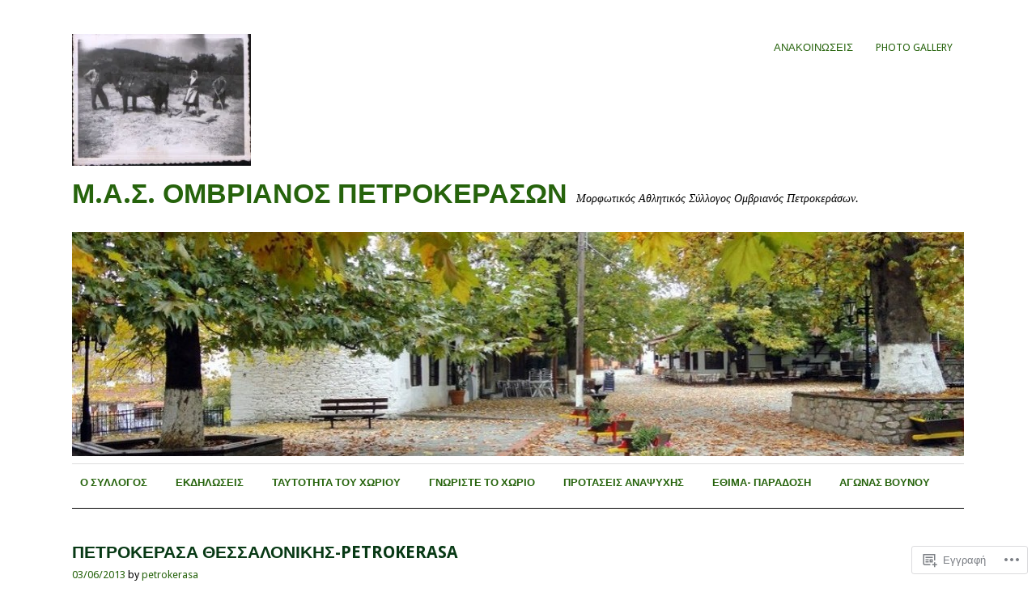

--- FILE ---
content_type: text/html; charset=UTF-8
request_url: https://omvrianos.gr/%ce%b1%ce%bd%ce%b1%ce%bc%ce%bd%ce%ae%cf%83%ce%b5%ce%b9%cf%82-%ce%bc%ce%b9%ce%b1%cf%82-%ce%b5%cf%80%ce%bf%cf%87%ce%ae%cf%82-%cf%80%ce%bf%cf%85-%cf%80%ce%ad%cf%81%ce%b1%cf%83%ce%b5/swscan00016/
body_size: 18008
content:
<!DOCTYPE html>
<html lang="el-GR">
<head>
<meta charset="UTF-8" />
<meta name="viewport" content="width=device-width">
<title>ΠΕΤΡΟΚΕΡΑΣΑ ΘΕΣΣΑΛΟΝΙΚΗΣ-PETROKERASA | Μ.Α.Σ. ΟΜΒΡΙΑΝΟΣ ΠΕΤΡΟΚΕΡΑΣΩΝ</title>
<link rel="profile" href="http://gmpg.org/xfn/11" />
<link rel="pingback" href="https://omvrianos.gr/xmlrpc.php" />
<!--[if lt IE 9]>
<script src="https://s0.wp.com/wp-content/themes/pub/yoko/js/html5.js?m=1338255524i" type="text/javascript"></script>
<script src="https://s0.wp.com/wp-content/themes/pub/yoko/js/css3-mediaqueries.js" type="text/javascript"></script>
<![endif]-->
<meta name='robots' content='max-image-preview:large' />

<!-- Async WordPress.com Remote Login -->
<script id="wpcom_remote_login_js">
var wpcom_remote_login_extra_auth = '';
function wpcom_remote_login_remove_dom_node_id( element_id ) {
	var dom_node = document.getElementById( element_id );
	if ( dom_node ) { dom_node.parentNode.removeChild( dom_node ); }
}
function wpcom_remote_login_remove_dom_node_classes( class_name ) {
	var dom_nodes = document.querySelectorAll( '.' + class_name );
	for ( var i = 0; i < dom_nodes.length; i++ ) {
		dom_nodes[ i ].parentNode.removeChild( dom_nodes[ i ] );
	}
}
function wpcom_remote_login_final_cleanup() {
	wpcom_remote_login_remove_dom_node_classes( "wpcom_remote_login_msg" );
	wpcom_remote_login_remove_dom_node_id( "wpcom_remote_login_key" );
	wpcom_remote_login_remove_dom_node_id( "wpcom_remote_login_validate" );
	wpcom_remote_login_remove_dom_node_id( "wpcom_remote_login_js" );
	wpcom_remote_login_remove_dom_node_id( "wpcom_request_access_iframe" );
	wpcom_remote_login_remove_dom_node_id( "wpcom_request_access_styles" );
}

// Watch for messages back from the remote login
window.addEventListener( "message", function( e ) {
	if ( e.origin === "https://r-login.wordpress.com" ) {
		var data = {};
		try {
			data = JSON.parse( e.data );
		} catch( e ) {
			wpcom_remote_login_final_cleanup();
			return;
		}

		if ( data.msg === 'LOGIN' ) {
			// Clean up the login check iframe
			wpcom_remote_login_remove_dom_node_id( "wpcom_remote_login_key" );

			var id_regex = new RegExp( /^[0-9]+$/ );
			var token_regex = new RegExp( /^.*|.*|.*$/ );
			if (
				token_regex.test( data.token )
				&& id_regex.test( data.wpcomid )
			) {
				// We have everything we need to ask for a login
				var script = document.createElement( "script" );
				script.setAttribute( "id", "wpcom_remote_login_validate" );
				script.src = '/remote-login.php?wpcom_remote_login=validate'
					+ '&wpcomid=' + data.wpcomid
					+ '&token=' + encodeURIComponent( data.token )
					+ '&host=' + window.location.protocol
					+ '//' + window.location.hostname
					+ '&postid=1517'
					+ '&is_singular=';
				document.body.appendChild( script );
			}

			return;
		}

		// Safari ITP, not logged in, so redirect
		if ( data.msg === 'LOGIN-REDIRECT' ) {
			window.location = 'https://wordpress.com/log-in?redirect_to=' + window.location.href;
			return;
		}

		// Safari ITP, storage access failed, remove the request
		if ( data.msg === 'LOGIN-REMOVE' ) {
			var css_zap = 'html { -webkit-transition: margin-top 1s; transition: margin-top 1s; } /* 9001 */ html { margin-top: 0 !important; } * html body { margin-top: 0 !important; } @media screen and ( max-width: 782px ) { html { margin-top: 0 !important; } * html body { margin-top: 0 !important; } }';
			var style_zap = document.createElement( 'style' );
			style_zap.type = 'text/css';
			style_zap.appendChild( document.createTextNode( css_zap ) );
			document.body.appendChild( style_zap );

			var e = document.getElementById( 'wpcom_request_access_iframe' );
			e.parentNode.removeChild( e );

			document.cookie = 'wordpress_com_login_access=denied; path=/; max-age=31536000';

			return;
		}

		// Safari ITP
		if ( data.msg === 'REQUEST_ACCESS' ) {
			console.log( 'request access: safari' );

			// Check ITP iframe enable/disable knob
			if ( wpcom_remote_login_extra_auth !== 'safari_itp_iframe' ) {
				return;
			}

			// If we are in a "private window" there is no ITP.
			var private_window = false;
			try {
				var opendb = window.openDatabase( null, null, null, null );
			} catch( e ) {
				private_window = true;
			}

			if ( private_window ) {
				console.log( 'private window' );
				return;
			}

			var iframe = document.createElement( 'iframe' );
			iframe.id = 'wpcom_request_access_iframe';
			iframe.setAttribute( 'scrolling', 'no' );
			iframe.setAttribute( 'sandbox', 'allow-storage-access-by-user-activation allow-scripts allow-same-origin allow-top-navigation-by-user-activation' );
			iframe.src = 'https://r-login.wordpress.com/remote-login.php?wpcom_remote_login=request_access&origin=' + encodeURIComponent( data.origin ) + '&wpcomid=' + encodeURIComponent( data.wpcomid );

			var css = 'html { -webkit-transition: margin-top 1s; transition: margin-top 1s; } /* 9001 */ html { margin-top: 46px !important; } * html body { margin-top: 46px !important; } @media screen and ( max-width: 660px ) { html { margin-top: 71px !important; } * html body { margin-top: 71px !important; } #wpcom_request_access_iframe { display: block; height: 71px !important; } } #wpcom_request_access_iframe { border: 0px; height: 46px; position: fixed; top: 0; left: 0; width: 100%; min-width: 100%; z-index: 99999; background: #23282d; } ';

			var style = document.createElement( 'style' );
			style.type = 'text/css';
			style.id = 'wpcom_request_access_styles';
			style.appendChild( document.createTextNode( css ) );
			document.body.appendChild( style );

			document.body.appendChild( iframe );
		}

		if ( data.msg === 'DONE' ) {
			wpcom_remote_login_final_cleanup();
		}
	}
}, false );

// Inject the remote login iframe after the page has had a chance to load
// more critical resources
window.addEventListener( "DOMContentLoaded", function( e ) {
	var iframe = document.createElement( "iframe" );
	iframe.style.display = "none";
	iframe.setAttribute( "scrolling", "no" );
	iframe.setAttribute( "id", "wpcom_remote_login_key" );
	iframe.src = "https://r-login.wordpress.com/remote-login.php"
		+ "?wpcom_remote_login=key"
		+ "&origin=aHR0cHM6Ly9vbXZyaWFub3MuZ3I%3D"
		+ "&wpcomid=41638135"
		+ "&time=" + Math.floor( Date.now() / 1000 );
	document.body.appendChild( iframe );
}, false );
</script>
<link rel='dns-prefetch' href='//s0.wp.com' />
<link rel='dns-prefetch' href='//fonts-api.wp.com' />
<link rel="alternate" type="application/rss+xml" title="Ροή RSS &raquo; Μ.Α.Σ. ΟΜΒΡΙΑΝΟΣ ΠΕΤΡΟΚΕΡΑΣΩΝ" href="https://omvrianos.gr/feed/" />
<link rel="alternate" type="application/rss+xml" title="Κανάλι σχολίων &raquo; Μ.Α.Σ. ΟΜΒΡΙΑΝΟΣ ΠΕΤΡΟΚΕΡΑΣΩΝ" href="https://omvrianos.gr/comments/feed/" />
<link rel="alternate" type="application/rss+xml" title="Κανάλι σχολίων ΠΕΤΡΟΚΕΡΑΣΑ ΘΕΣΣΑΛΟΝΙΚΗΣ-PETROKERASA &raquo; Μ.Α.Σ. ΟΜΒΡΙΑΝΟΣ ΠΕΤΡΟΚΕΡΑΣΩΝ" href="https://omvrianos.gr/%ce%b1%ce%bd%ce%b1%ce%bc%ce%bd%ce%ae%cf%83%ce%b5%ce%b9%cf%82-%ce%bc%ce%b9%ce%b1%cf%82-%ce%b5%cf%80%ce%bf%cf%87%ce%ae%cf%82-%cf%80%ce%bf%cf%85-%cf%80%ce%ad%cf%81%ce%b1%cf%83%ce%b5/swscan00016/feed/" />
	<script type="text/javascript">
		/* <![CDATA[ */
		function addLoadEvent(func) {
			var oldonload = window.onload;
			if (typeof window.onload != 'function') {
				window.onload = func;
			} else {
				window.onload = function () {
					oldonload();
					func();
				}
			}
		}
		/* ]]> */
	</script>
	<link crossorigin='anonymous' rel='stylesheet' id='all-css-0-1' href='/wp-content/mu-plugins/likes/jetpack-likes.css?m=1743883414i&cssminify=yes' type='text/css' media='all' />
<style id='wp-emoji-styles-inline-css'>

	img.wp-smiley, img.emoji {
		display: inline !important;
		border: none !important;
		box-shadow: none !important;
		height: 1em !important;
		width: 1em !important;
		margin: 0 0.07em !important;
		vertical-align: -0.1em !important;
		background: none !important;
		padding: 0 !important;
	}
/*# sourceURL=wp-emoji-styles-inline-css */
</style>
<link crossorigin='anonymous' rel='stylesheet' id='all-css-2-1' href='/wp-content/plugins/gutenberg-core/v22.2.0/build/styles/block-library/style.css?m=1764855221i&cssminify=yes' type='text/css' media='all' />
<style id='wp-block-library-inline-css'>
.has-text-align-justify {
	text-align:justify;
}
.has-text-align-justify{text-align:justify;}

/*# sourceURL=wp-block-library-inline-css */
</style><style id='global-styles-inline-css'>
:root{--wp--preset--aspect-ratio--square: 1;--wp--preset--aspect-ratio--4-3: 4/3;--wp--preset--aspect-ratio--3-4: 3/4;--wp--preset--aspect-ratio--3-2: 3/2;--wp--preset--aspect-ratio--2-3: 2/3;--wp--preset--aspect-ratio--16-9: 16/9;--wp--preset--aspect-ratio--9-16: 9/16;--wp--preset--color--black: #000000;--wp--preset--color--cyan-bluish-gray: #abb8c3;--wp--preset--color--white: #ffffff;--wp--preset--color--pale-pink: #f78da7;--wp--preset--color--vivid-red: #cf2e2e;--wp--preset--color--luminous-vivid-orange: #ff6900;--wp--preset--color--luminous-vivid-amber: #fcb900;--wp--preset--color--light-green-cyan: #7bdcb5;--wp--preset--color--vivid-green-cyan: #00d084;--wp--preset--color--pale-cyan-blue: #8ed1fc;--wp--preset--color--vivid-cyan-blue: #0693e3;--wp--preset--color--vivid-purple: #9b51e0;--wp--preset--gradient--vivid-cyan-blue-to-vivid-purple: linear-gradient(135deg,rgb(6,147,227) 0%,rgb(155,81,224) 100%);--wp--preset--gradient--light-green-cyan-to-vivid-green-cyan: linear-gradient(135deg,rgb(122,220,180) 0%,rgb(0,208,130) 100%);--wp--preset--gradient--luminous-vivid-amber-to-luminous-vivid-orange: linear-gradient(135deg,rgb(252,185,0) 0%,rgb(255,105,0) 100%);--wp--preset--gradient--luminous-vivid-orange-to-vivid-red: linear-gradient(135deg,rgb(255,105,0) 0%,rgb(207,46,46) 100%);--wp--preset--gradient--very-light-gray-to-cyan-bluish-gray: linear-gradient(135deg,rgb(238,238,238) 0%,rgb(169,184,195) 100%);--wp--preset--gradient--cool-to-warm-spectrum: linear-gradient(135deg,rgb(74,234,220) 0%,rgb(151,120,209) 20%,rgb(207,42,186) 40%,rgb(238,44,130) 60%,rgb(251,105,98) 80%,rgb(254,248,76) 100%);--wp--preset--gradient--blush-light-purple: linear-gradient(135deg,rgb(255,206,236) 0%,rgb(152,150,240) 100%);--wp--preset--gradient--blush-bordeaux: linear-gradient(135deg,rgb(254,205,165) 0%,rgb(254,45,45) 50%,rgb(107,0,62) 100%);--wp--preset--gradient--luminous-dusk: linear-gradient(135deg,rgb(255,203,112) 0%,rgb(199,81,192) 50%,rgb(65,88,208) 100%);--wp--preset--gradient--pale-ocean: linear-gradient(135deg,rgb(255,245,203) 0%,rgb(182,227,212) 50%,rgb(51,167,181) 100%);--wp--preset--gradient--electric-grass: linear-gradient(135deg,rgb(202,248,128) 0%,rgb(113,206,126) 100%);--wp--preset--gradient--midnight: linear-gradient(135deg,rgb(2,3,129) 0%,rgb(40,116,252) 100%);--wp--preset--font-size--small: 13px;--wp--preset--font-size--medium: 20px;--wp--preset--font-size--large: 36px;--wp--preset--font-size--x-large: 42px;--wp--preset--font-family--albert-sans: 'Albert Sans', sans-serif;--wp--preset--font-family--alegreya: Alegreya, serif;--wp--preset--font-family--arvo: Arvo, serif;--wp--preset--font-family--bodoni-moda: 'Bodoni Moda', serif;--wp--preset--font-family--bricolage-grotesque: 'Bricolage Grotesque', sans-serif;--wp--preset--font-family--cabin: Cabin, sans-serif;--wp--preset--font-family--chivo: Chivo, sans-serif;--wp--preset--font-family--commissioner: Commissioner, sans-serif;--wp--preset--font-family--cormorant: Cormorant, serif;--wp--preset--font-family--courier-prime: 'Courier Prime', monospace;--wp--preset--font-family--crimson-pro: 'Crimson Pro', serif;--wp--preset--font-family--dm-mono: 'DM Mono', monospace;--wp--preset--font-family--dm-sans: 'DM Sans', sans-serif;--wp--preset--font-family--dm-serif-display: 'DM Serif Display', serif;--wp--preset--font-family--domine: Domine, serif;--wp--preset--font-family--eb-garamond: 'EB Garamond', serif;--wp--preset--font-family--epilogue: Epilogue, sans-serif;--wp--preset--font-family--fahkwang: Fahkwang, sans-serif;--wp--preset--font-family--figtree: Figtree, sans-serif;--wp--preset--font-family--fira-sans: 'Fira Sans', sans-serif;--wp--preset--font-family--fjalla-one: 'Fjalla One', sans-serif;--wp--preset--font-family--fraunces: Fraunces, serif;--wp--preset--font-family--gabarito: Gabarito, system-ui;--wp--preset--font-family--ibm-plex-mono: 'IBM Plex Mono', monospace;--wp--preset--font-family--ibm-plex-sans: 'IBM Plex Sans', sans-serif;--wp--preset--font-family--ibarra-real-nova: 'Ibarra Real Nova', serif;--wp--preset--font-family--instrument-serif: 'Instrument Serif', serif;--wp--preset--font-family--inter: Inter, sans-serif;--wp--preset--font-family--josefin-sans: 'Josefin Sans', sans-serif;--wp--preset--font-family--jost: Jost, sans-serif;--wp--preset--font-family--libre-baskerville: 'Libre Baskerville', serif;--wp--preset--font-family--libre-franklin: 'Libre Franklin', sans-serif;--wp--preset--font-family--literata: Literata, serif;--wp--preset--font-family--lora: Lora, serif;--wp--preset--font-family--merriweather: Merriweather, serif;--wp--preset--font-family--montserrat: Montserrat, sans-serif;--wp--preset--font-family--newsreader: Newsreader, serif;--wp--preset--font-family--noto-sans-mono: 'Noto Sans Mono', sans-serif;--wp--preset--font-family--nunito: Nunito, sans-serif;--wp--preset--font-family--open-sans: 'Open Sans', sans-serif;--wp--preset--font-family--overpass: Overpass, sans-serif;--wp--preset--font-family--pt-serif: 'PT Serif', serif;--wp--preset--font-family--petrona: Petrona, serif;--wp--preset--font-family--piazzolla: Piazzolla, serif;--wp--preset--font-family--playfair-display: 'Playfair Display', serif;--wp--preset--font-family--plus-jakarta-sans: 'Plus Jakarta Sans', sans-serif;--wp--preset--font-family--poppins: Poppins, sans-serif;--wp--preset--font-family--raleway: Raleway, sans-serif;--wp--preset--font-family--roboto: Roboto, sans-serif;--wp--preset--font-family--roboto-slab: 'Roboto Slab', serif;--wp--preset--font-family--rubik: Rubik, sans-serif;--wp--preset--font-family--rufina: Rufina, serif;--wp--preset--font-family--sora: Sora, sans-serif;--wp--preset--font-family--source-sans-3: 'Source Sans 3', sans-serif;--wp--preset--font-family--source-serif-4: 'Source Serif 4', serif;--wp--preset--font-family--space-mono: 'Space Mono', monospace;--wp--preset--font-family--syne: Syne, sans-serif;--wp--preset--font-family--texturina: Texturina, serif;--wp--preset--font-family--urbanist: Urbanist, sans-serif;--wp--preset--font-family--work-sans: 'Work Sans', sans-serif;--wp--preset--spacing--20: 0.44rem;--wp--preset--spacing--30: 0.67rem;--wp--preset--spacing--40: 1rem;--wp--preset--spacing--50: 1.5rem;--wp--preset--spacing--60: 2.25rem;--wp--preset--spacing--70: 3.38rem;--wp--preset--spacing--80: 5.06rem;--wp--preset--shadow--natural: 6px 6px 9px rgba(0, 0, 0, 0.2);--wp--preset--shadow--deep: 12px 12px 50px rgba(0, 0, 0, 0.4);--wp--preset--shadow--sharp: 6px 6px 0px rgba(0, 0, 0, 0.2);--wp--preset--shadow--outlined: 6px 6px 0px -3px rgb(255, 255, 255), 6px 6px rgb(0, 0, 0);--wp--preset--shadow--crisp: 6px 6px 0px rgb(0, 0, 0);}:where(.is-layout-flex){gap: 0.5em;}:where(.is-layout-grid){gap: 0.5em;}body .is-layout-flex{display: flex;}.is-layout-flex{flex-wrap: wrap;align-items: center;}.is-layout-flex > :is(*, div){margin: 0;}body .is-layout-grid{display: grid;}.is-layout-grid > :is(*, div){margin: 0;}:where(.wp-block-columns.is-layout-flex){gap: 2em;}:where(.wp-block-columns.is-layout-grid){gap: 2em;}:where(.wp-block-post-template.is-layout-flex){gap: 1.25em;}:where(.wp-block-post-template.is-layout-grid){gap: 1.25em;}.has-black-color{color: var(--wp--preset--color--black) !important;}.has-cyan-bluish-gray-color{color: var(--wp--preset--color--cyan-bluish-gray) !important;}.has-white-color{color: var(--wp--preset--color--white) !important;}.has-pale-pink-color{color: var(--wp--preset--color--pale-pink) !important;}.has-vivid-red-color{color: var(--wp--preset--color--vivid-red) !important;}.has-luminous-vivid-orange-color{color: var(--wp--preset--color--luminous-vivid-orange) !important;}.has-luminous-vivid-amber-color{color: var(--wp--preset--color--luminous-vivid-amber) !important;}.has-light-green-cyan-color{color: var(--wp--preset--color--light-green-cyan) !important;}.has-vivid-green-cyan-color{color: var(--wp--preset--color--vivid-green-cyan) !important;}.has-pale-cyan-blue-color{color: var(--wp--preset--color--pale-cyan-blue) !important;}.has-vivid-cyan-blue-color{color: var(--wp--preset--color--vivid-cyan-blue) !important;}.has-vivid-purple-color{color: var(--wp--preset--color--vivid-purple) !important;}.has-black-background-color{background-color: var(--wp--preset--color--black) !important;}.has-cyan-bluish-gray-background-color{background-color: var(--wp--preset--color--cyan-bluish-gray) !important;}.has-white-background-color{background-color: var(--wp--preset--color--white) !important;}.has-pale-pink-background-color{background-color: var(--wp--preset--color--pale-pink) !important;}.has-vivid-red-background-color{background-color: var(--wp--preset--color--vivid-red) !important;}.has-luminous-vivid-orange-background-color{background-color: var(--wp--preset--color--luminous-vivid-orange) !important;}.has-luminous-vivid-amber-background-color{background-color: var(--wp--preset--color--luminous-vivid-amber) !important;}.has-light-green-cyan-background-color{background-color: var(--wp--preset--color--light-green-cyan) !important;}.has-vivid-green-cyan-background-color{background-color: var(--wp--preset--color--vivid-green-cyan) !important;}.has-pale-cyan-blue-background-color{background-color: var(--wp--preset--color--pale-cyan-blue) !important;}.has-vivid-cyan-blue-background-color{background-color: var(--wp--preset--color--vivid-cyan-blue) !important;}.has-vivid-purple-background-color{background-color: var(--wp--preset--color--vivid-purple) !important;}.has-black-border-color{border-color: var(--wp--preset--color--black) !important;}.has-cyan-bluish-gray-border-color{border-color: var(--wp--preset--color--cyan-bluish-gray) !important;}.has-white-border-color{border-color: var(--wp--preset--color--white) !important;}.has-pale-pink-border-color{border-color: var(--wp--preset--color--pale-pink) !important;}.has-vivid-red-border-color{border-color: var(--wp--preset--color--vivid-red) !important;}.has-luminous-vivid-orange-border-color{border-color: var(--wp--preset--color--luminous-vivid-orange) !important;}.has-luminous-vivid-amber-border-color{border-color: var(--wp--preset--color--luminous-vivid-amber) !important;}.has-light-green-cyan-border-color{border-color: var(--wp--preset--color--light-green-cyan) !important;}.has-vivid-green-cyan-border-color{border-color: var(--wp--preset--color--vivid-green-cyan) !important;}.has-pale-cyan-blue-border-color{border-color: var(--wp--preset--color--pale-cyan-blue) !important;}.has-vivid-cyan-blue-border-color{border-color: var(--wp--preset--color--vivid-cyan-blue) !important;}.has-vivid-purple-border-color{border-color: var(--wp--preset--color--vivid-purple) !important;}.has-vivid-cyan-blue-to-vivid-purple-gradient-background{background: var(--wp--preset--gradient--vivid-cyan-blue-to-vivid-purple) !important;}.has-light-green-cyan-to-vivid-green-cyan-gradient-background{background: var(--wp--preset--gradient--light-green-cyan-to-vivid-green-cyan) !important;}.has-luminous-vivid-amber-to-luminous-vivid-orange-gradient-background{background: var(--wp--preset--gradient--luminous-vivid-amber-to-luminous-vivid-orange) !important;}.has-luminous-vivid-orange-to-vivid-red-gradient-background{background: var(--wp--preset--gradient--luminous-vivid-orange-to-vivid-red) !important;}.has-very-light-gray-to-cyan-bluish-gray-gradient-background{background: var(--wp--preset--gradient--very-light-gray-to-cyan-bluish-gray) !important;}.has-cool-to-warm-spectrum-gradient-background{background: var(--wp--preset--gradient--cool-to-warm-spectrum) !important;}.has-blush-light-purple-gradient-background{background: var(--wp--preset--gradient--blush-light-purple) !important;}.has-blush-bordeaux-gradient-background{background: var(--wp--preset--gradient--blush-bordeaux) !important;}.has-luminous-dusk-gradient-background{background: var(--wp--preset--gradient--luminous-dusk) !important;}.has-pale-ocean-gradient-background{background: var(--wp--preset--gradient--pale-ocean) !important;}.has-electric-grass-gradient-background{background: var(--wp--preset--gradient--electric-grass) !important;}.has-midnight-gradient-background{background: var(--wp--preset--gradient--midnight) !important;}.has-small-font-size{font-size: var(--wp--preset--font-size--small) !important;}.has-medium-font-size{font-size: var(--wp--preset--font-size--medium) !important;}.has-large-font-size{font-size: var(--wp--preset--font-size--large) !important;}.has-x-large-font-size{font-size: var(--wp--preset--font-size--x-large) !important;}.has-albert-sans-font-family{font-family: var(--wp--preset--font-family--albert-sans) !important;}.has-alegreya-font-family{font-family: var(--wp--preset--font-family--alegreya) !important;}.has-arvo-font-family{font-family: var(--wp--preset--font-family--arvo) !important;}.has-bodoni-moda-font-family{font-family: var(--wp--preset--font-family--bodoni-moda) !important;}.has-bricolage-grotesque-font-family{font-family: var(--wp--preset--font-family--bricolage-grotesque) !important;}.has-cabin-font-family{font-family: var(--wp--preset--font-family--cabin) !important;}.has-chivo-font-family{font-family: var(--wp--preset--font-family--chivo) !important;}.has-commissioner-font-family{font-family: var(--wp--preset--font-family--commissioner) !important;}.has-cormorant-font-family{font-family: var(--wp--preset--font-family--cormorant) !important;}.has-courier-prime-font-family{font-family: var(--wp--preset--font-family--courier-prime) !important;}.has-crimson-pro-font-family{font-family: var(--wp--preset--font-family--crimson-pro) !important;}.has-dm-mono-font-family{font-family: var(--wp--preset--font-family--dm-mono) !important;}.has-dm-sans-font-family{font-family: var(--wp--preset--font-family--dm-sans) !important;}.has-dm-serif-display-font-family{font-family: var(--wp--preset--font-family--dm-serif-display) !important;}.has-domine-font-family{font-family: var(--wp--preset--font-family--domine) !important;}.has-eb-garamond-font-family{font-family: var(--wp--preset--font-family--eb-garamond) !important;}.has-epilogue-font-family{font-family: var(--wp--preset--font-family--epilogue) !important;}.has-fahkwang-font-family{font-family: var(--wp--preset--font-family--fahkwang) !important;}.has-figtree-font-family{font-family: var(--wp--preset--font-family--figtree) !important;}.has-fira-sans-font-family{font-family: var(--wp--preset--font-family--fira-sans) !important;}.has-fjalla-one-font-family{font-family: var(--wp--preset--font-family--fjalla-one) !important;}.has-fraunces-font-family{font-family: var(--wp--preset--font-family--fraunces) !important;}.has-gabarito-font-family{font-family: var(--wp--preset--font-family--gabarito) !important;}.has-ibm-plex-mono-font-family{font-family: var(--wp--preset--font-family--ibm-plex-mono) !important;}.has-ibm-plex-sans-font-family{font-family: var(--wp--preset--font-family--ibm-plex-sans) !important;}.has-ibarra-real-nova-font-family{font-family: var(--wp--preset--font-family--ibarra-real-nova) !important;}.has-instrument-serif-font-family{font-family: var(--wp--preset--font-family--instrument-serif) !important;}.has-inter-font-family{font-family: var(--wp--preset--font-family--inter) !important;}.has-josefin-sans-font-family{font-family: var(--wp--preset--font-family--josefin-sans) !important;}.has-jost-font-family{font-family: var(--wp--preset--font-family--jost) !important;}.has-libre-baskerville-font-family{font-family: var(--wp--preset--font-family--libre-baskerville) !important;}.has-libre-franklin-font-family{font-family: var(--wp--preset--font-family--libre-franklin) !important;}.has-literata-font-family{font-family: var(--wp--preset--font-family--literata) !important;}.has-lora-font-family{font-family: var(--wp--preset--font-family--lora) !important;}.has-merriweather-font-family{font-family: var(--wp--preset--font-family--merriweather) !important;}.has-montserrat-font-family{font-family: var(--wp--preset--font-family--montserrat) !important;}.has-newsreader-font-family{font-family: var(--wp--preset--font-family--newsreader) !important;}.has-noto-sans-mono-font-family{font-family: var(--wp--preset--font-family--noto-sans-mono) !important;}.has-nunito-font-family{font-family: var(--wp--preset--font-family--nunito) !important;}.has-open-sans-font-family{font-family: var(--wp--preset--font-family--open-sans) !important;}.has-overpass-font-family{font-family: var(--wp--preset--font-family--overpass) !important;}.has-pt-serif-font-family{font-family: var(--wp--preset--font-family--pt-serif) !important;}.has-petrona-font-family{font-family: var(--wp--preset--font-family--petrona) !important;}.has-piazzolla-font-family{font-family: var(--wp--preset--font-family--piazzolla) !important;}.has-playfair-display-font-family{font-family: var(--wp--preset--font-family--playfair-display) !important;}.has-plus-jakarta-sans-font-family{font-family: var(--wp--preset--font-family--plus-jakarta-sans) !important;}.has-poppins-font-family{font-family: var(--wp--preset--font-family--poppins) !important;}.has-raleway-font-family{font-family: var(--wp--preset--font-family--raleway) !important;}.has-roboto-font-family{font-family: var(--wp--preset--font-family--roboto) !important;}.has-roboto-slab-font-family{font-family: var(--wp--preset--font-family--roboto-slab) !important;}.has-rubik-font-family{font-family: var(--wp--preset--font-family--rubik) !important;}.has-rufina-font-family{font-family: var(--wp--preset--font-family--rufina) !important;}.has-sora-font-family{font-family: var(--wp--preset--font-family--sora) !important;}.has-source-sans-3-font-family{font-family: var(--wp--preset--font-family--source-sans-3) !important;}.has-source-serif-4-font-family{font-family: var(--wp--preset--font-family--source-serif-4) !important;}.has-space-mono-font-family{font-family: var(--wp--preset--font-family--space-mono) !important;}.has-syne-font-family{font-family: var(--wp--preset--font-family--syne) !important;}.has-texturina-font-family{font-family: var(--wp--preset--font-family--texturina) !important;}.has-urbanist-font-family{font-family: var(--wp--preset--font-family--urbanist) !important;}.has-work-sans-font-family{font-family: var(--wp--preset--font-family--work-sans) !important;}
/*# sourceURL=global-styles-inline-css */
</style>

<style id='classic-theme-styles-inline-css'>
/*! This file is auto-generated */
.wp-block-button__link{color:#fff;background-color:#32373c;border-radius:9999px;box-shadow:none;text-decoration:none;padding:calc(.667em + 2px) calc(1.333em + 2px);font-size:1.125em}.wp-block-file__button{background:#32373c;color:#fff;text-decoration:none}
/*# sourceURL=/wp-includes/css/classic-themes.min.css */
</style>
<link crossorigin='anonymous' rel='stylesheet' id='all-css-4-1' href='/_static/??-eJx9jUsOwjAMRC+EMb/SFeIsTWqVQNxYtaO2t8cIsQKxGY1G72lwFohlNBoNuYLkOqRRMZaJfGfpDJ1g6lNHmdixbVTd4G9tTv1A5rp+Ohgt/xXxGwhBJlIFT06VwW7+pV/ee0apAdfyKKi2ZnpRV77s29Nx156b5nB/As3uTzs=&cssminify=yes' type='text/css' media='all' />
<link rel='stylesheet' id='yoko-fonts-css' href='https://fonts-api.wp.com/css?family=Droid+Sans%3Aregular%2Cbold%7CDroid+Serif%3Aregular%2Citalic%2Cbold%2Cbolditalic&#038;subset=latin&#038;ver=6.9-RC2-61304' media='all' />
<link crossorigin='anonymous' rel='stylesheet' id='all-css-6-1' href='/_static/??-eJx9y0EKhDAMQNELWYNQcVyIZ9ESO9E2KTZl8PajO4Vhdv8tPnySccKKrBCLSaF44gw7zkH8mR5cvrM+WcHvyaOYIG5SEn7ALGGi/d9KvBCTHqBvjJghlRkO2eR6xjg0tu2tfXWNXb9Z4EGA&cssminify=yes' type='text/css' media='all' />
<style id='jetpack-global-styles-frontend-style-inline-css'>
:root { --font-headings: unset; --font-base: unset; --font-headings-default: -apple-system,BlinkMacSystemFont,"Segoe UI",Roboto,Oxygen-Sans,Ubuntu,Cantarell,"Helvetica Neue",sans-serif; --font-base-default: -apple-system,BlinkMacSystemFont,"Segoe UI",Roboto,Oxygen-Sans,Ubuntu,Cantarell,"Helvetica Neue",sans-serif;}
/*# sourceURL=jetpack-global-styles-frontend-style-inline-css */
</style>
<link crossorigin='anonymous' rel='stylesheet' id='all-css-8-1' href='/wp-content/themes/h4/global.css?m=1420737423i&cssminify=yes' type='text/css' media='all' />
<script type="text/javascript" id="wpcom-actionbar-placeholder-js-extra">
/* <![CDATA[ */
var actionbardata = {"siteID":"41638135","postID":"1517","siteURL":"https://omvrianos.gr","xhrURL":"https://omvrianos.gr/wp-admin/admin-ajax.php","nonce":"ce9d1815fa","isLoggedIn":"","statusMessage":"","subsEmailDefault":"instantly","proxyScriptUrl":"https://s0.wp.com/wp-content/js/wpcom-proxy-request.js?m=1513050504i&amp;ver=20211021","shortlink":"https://wp.me/a2OHYP-ot","i18n":{"followedText":"\u039d\u03ad\u03b1 \u03ac\u03c1\u03b8\u03c1\u03b1 \u03b1\u03c0\u03cc \u03b1\u03c5\u03c4\u03cc\u03bd \u03c4\u03bf\u03bd \u03b9\u03c3\u03c4\u03cc\u03c4\u03bf\u03c0\u03bf \u03b8\u03b1 \u03b5\u03bc\u03c6\u03b1\u03bd\u03af\u03b6\u03bf\u03bd\u03c4\u03b1\u03b9 \u03c4\u03ce\u03c1\u03b1 \u03c3\u03c4\u03bf\u03bd \u003Ca href=\"https://wordpress.com/reader\"\u003E\u0391\u03bd\u03b1\u03b3\u03bd\u03ce\u03c3\u03c4\u03b7\u003C/a\u003E","foldBar":"\u03a3\u03cd\u03bc\u03c0\u03c4\u03c5\u03be\u03b7 \u03bc\u03c0\u03ac\u03c1\u03b1\u03c2","unfoldBar":"\u0386\u03bd\u03bf\u03b9\u03b3\u03bc\u03b1","shortLinkCopied":"\u039f \u03c3\u03cd\u03bd\u03b4\u03b5\u03c3\u03bc\u03bf\u03c2 \u03bc\u03b9\u03ba\u03c1\u03bf\u03cd URL \u03b1\u03bd\u03c4\u03b9\u03b3\u03c1\u03ac\u03c6\u03b7\u03ba\u03b5 \u03c3\u03c4\u03bf \u03c0\u03c1\u03cc\u03c7\u03b5\u03b9\u03c1\u03bf."}};
//# sourceURL=wpcom-actionbar-placeholder-js-extra
/* ]]> */
</script>
<script type="text/javascript" id="jetpack-mu-wpcom-settings-js-before">
/* <![CDATA[ */
var JETPACK_MU_WPCOM_SETTINGS = {"assetsUrl":"https://s0.wp.com/wp-content/mu-plugins/jetpack-mu-wpcom-plugin/sun/jetpack_vendor/automattic/jetpack-mu-wpcom/src/build/"};
//# sourceURL=jetpack-mu-wpcom-settings-js-before
/* ]]> */
</script>
<script crossorigin='anonymous' type='text/javascript'  src='/wp-content/js/rlt-proxy.js?m=1720530689i'></script>
<script type="text/javascript" id="rlt-proxy-js-after">
/* <![CDATA[ */
	rltInitialize( {"token":null,"iframeOrigins":["https:\/\/widgets.wp.com"]} );
//# sourceURL=rlt-proxy-js-after
/* ]]> */
</script>
<link rel="EditURI" type="application/rsd+xml" title="RSD" href="https://omvrianos.wordpress.com/xmlrpc.php?rsd" />
<meta name="generator" content="WordPress.com" />
<link rel="canonical" href="https://omvrianos.gr/%ce%b1%ce%bd%ce%b1%ce%bc%ce%bd%ce%ae%cf%83%ce%b5%ce%b9%cf%82-%ce%bc%ce%b9%ce%b1%cf%82-%ce%b5%cf%80%ce%bf%cf%87%ce%ae%cf%82-%cf%80%ce%bf%cf%85-%cf%80%ce%ad%cf%81%ce%b1%cf%83%ce%b5/swscan00016/" />
<link rel='shortlink' href='https://wp.me/a2OHYP-ot' />
<link rel="alternate" type="application/json+oembed" href="https://public-api.wordpress.com/oembed/?format=json&amp;url=https%3A%2F%2Fomvrianos.gr%2F%25ce%25b1%25ce%25bd%25ce%25b1%25ce%25bc%25ce%25bd%25ce%25ae%25cf%2583%25ce%25b5%25ce%25b9%25cf%2582-%25ce%25bc%25ce%25b9%25ce%25b1%25cf%2582-%25ce%25b5%25cf%2580%25ce%25bf%25cf%2587%25ce%25ae%25cf%2582-%25cf%2580%25ce%25bf%25cf%2585-%25cf%2580%25ce%25ad%25cf%2581%25ce%25b1%25cf%2583%25ce%25b5%2Fswscan00016%2F&amp;for=wpcom-auto-discovery" /><link rel="alternate" type="application/xml+oembed" href="https://public-api.wordpress.com/oembed/?format=xml&amp;url=https%3A%2F%2Fomvrianos.gr%2F%25ce%25b1%25ce%25bd%25ce%25b1%25ce%25bc%25ce%25bd%25ce%25ae%25cf%2583%25ce%25b5%25ce%25b9%25cf%2582-%25ce%25bc%25ce%25b9%25ce%25b1%25cf%2582-%25ce%25b5%25cf%2580%25ce%25bf%25cf%2587%25ce%25ae%25cf%2582-%25cf%2580%25ce%25bf%25cf%2585-%25cf%2580%25ce%25ad%25cf%2581%25ce%25b1%25cf%2583%25ce%25b5%2Fswscan00016%2F&amp;for=wpcom-auto-discovery" />
<!-- Jetpack Open Graph Tags -->
<meta property="og:type" content="article" />
<meta property="og:title" content="ΠΕΤΡΟΚΕΡΑΣΑ ΘΕΣΣΑΛΟΝΙΚΗΣ-PETROKERASA" />
<meta property="og:url" content="https://omvrianos.gr/%ce%b1%ce%bd%ce%b1%ce%bc%ce%bd%ce%ae%cf%83%ce%b5%ce%b9%cf%82-%ce%bc%ce%b9%ce%b1%cf%82-%ce%b5%cf%80%ce%bf%cf%87%ce%ae%cf%82-%cf%80%ce%bf%cf%85-%cf%80%ce%ad%cf%81%ce%b1%cf%83%ce%b5/swscan00016/" />
<meta property="og:description" content="ΑΝΑΜΝΗΣΕΙΣ ΜΙΑΣ ΕΠΟΧΗΣ ΠΟΥ ΠΕΡΑΣΕ" />
<meta property="article:published_time" content="2013-06-03T16:25:08+00:00" />
<meta property="article:modified_time" content="2013-06-03T16:25:08+00:00" />
<meta property="og:site_name" content="Μ.Α.Σ. ΟΜΒΡΙΑΝΟΣ ΠΕΤΡΟΚΕΡΑΣΩΝ" />
<meta property="og:image" content="https://omvrianos.gr/wp-content/uploads/2012/12/swscan00016.jpg" />
<meta property="og:image:alt" content="" />
<meta property="og:locale" content="el_GR" />
<meta property="article:publisher" content="https://www.facebook.com/WordPresscom" />
<meta name="twitter:text:title" content="ΠΕΤΡΟΚΕΡΑΣΑ ΘΕΣΣΑΛΟΝΙΚΗΣ-PETROKERASA" />
<meta name="twitter:image" content="https://omvrianos.gr/wp-content/uploads/2012/12/swscan00016.jpg?w=640" />
<meta name="twitter:card" content="summary_large_image" />

<!-- End Jetpack Open Graph Tags -->
<link rel="shortcut icon" type="image/x-icon" href="https://secure.gravatar.com/blavatar/f64cc529a489f79be276163f5d53196e52974c70cb14df4b2867520a27f36182?s=32" sizes="16x16" />
<link rel="icon" type="image/x-icon" href="https://secure.gravatar.com/blavatar/f64cc529a489f79be276163f5d53196e52974c70cb14df4b2867520a27f36182?s=32" sizes="16x16" />
<link rel="apple-touch-icon" href="https://secure.gravatar.com/blavatar/f64cc529a489f79be276163f5d53196e52974c70cb14df4b2867520a27f36182?s=114" />
<link rel='openid.server' href='https://omvrianos.gr/?openidserver=1' />
<link rel='openid.delegate' href='https://omvrianos.gr/' />
<link rel="search" type="application/opensearchdescription+xml" href="https://omvrianos.gr/osd.xml" title="Μ.Α.Σ. ΟΜΒΡΙΑΝΟΣ ΠΕΤΡΟΚΕΡΑΣΩΝ" />
<link rel="search" type="application/opensearchdescription+xml" href="https://s1.wp.com/opensearch.xml" title="WordPress.com" />
<meta name="theme-color" content="#FFFFFF" />
	<style type="text/css">
	a { color: #083915; }
	#content .single-entry-header h1.entry-title { color: #083915 !important; }
	input#submit:hover { background-color: #083915 !important; }
	#content .page-entry-header h1.entry-title { color: #083915 !important; }
	.searchsubmit:hover { background-color: #083915 !important; }
	</style>
<meta name="description" content="ΑΝΑΜΝΗΣΕΙΣ ΜΙΑΣ ΕΠΟΧΗΣ ΠΟΥ ΠΕΡΑΣΕ" />
<style type="text/css" id="custom-background-css">
body.custom-background { background-color: #FFFFFF; }
</style>
	<style type="text/css" id="custom-colors-css">	@media screen and (max-width:620px) {
		#branding #mainnav li:hover > a,
		#branding #mainnav ul ul :hover > a,
		#branding #mainnav ul ul a {
			background: transparent !important;
		}
	}
body { background-color: #FFFFFF;}
#page { background-color: #FFFFFF;}
#branding #mainnav ul li a:hover, #branding #mainnav li:hover > a, #branding #mainnav ul ul :hover > a { background-color: #FFFFFF;}
#branding #mainnav ul ul a { background-color: #FFFFFF;}
#content .sticky { background-color: #FFFFFF;}
.page-link { background-color: #FFFFFF;}
#flickr_badge_wrapper { background-color: #FFFFFF;}
#content .post .author-info { background-color: #FFFFFF;}
#content #comments #respond { background-color: #FFFFFF;}
.searchform .search-input { background-color: #FFFFFF;}
.searchsubmit, .searchsubmit:hover { color: #FFFFFF;}
a { color: #26630C;}
#content .single-entry-header h1.entry-title { color: #26630C;}
#content .entry-link a { color: #26630C;}
#content .page-entry-header h1.entry-title { color: #26630C;}
input#submit:hover { background-color: #26630C;}
.searchsubmit:hover, #branding #mainnav .menu-toggle { background-color: #26630C;}
body { color: #000000;}
a:hover { : #000000;}
#site-title h2 { color: #000000;}
#wrap { border-top-color: #060606;}
#wrap, #branding #mainnav.toggled .nav-menu { border-bottom-color: #060606;}
#content .post, #content .page { border-bottom-color: #060606;}
.site-content .post p.wp-caption-text { color: #000000;}
.page-link { border-top-color: #060606;}
#content .sticky { border-top-color: #060606;}
#content .post .author-info { border-top-color: #060606;}
aside.widget { border-bottom-color: #060606;}
#secondary { border-top-color: #060606;}
.widget h3.widget-title, .widget_get_recent_comments h1.widget-title { color: #000000;}
#content #comments ol li.depth-1 { border-bottom-color: #060606;}
#content #comments ol li.depth-2, #content #comments ol li.depth-3, #content #comments ol li.depth-4, #content #comments ol li.depth-5 { border-top-color: #060606;}
.searchform .search-input { border-color: #000000;}
.searchsubmit, #branding #mainnav .menu-toggle:hover, #branding #mainnav .menu-toggle:focus, #branding #mainnav .menu-toggle:active { background-color: #000000;}
</style>
</head>
<body class="attachment wp-singular attachment-template-default attachmentid-1517 attachment-jpeg custom-background wp-theme-pubyoko customizer-styles-applied group-blog jetpack-reblog-enabled custom-colors">
<div id="page" class="clearfix">
	<header id="branding">
		<nav id="mainnav" class="clearfix" role="navigation">
			<button class="menu-toggle">Μενού</button>
			<div class="menu-%ce%bf-%cf%83%cf%85%ce%bb%ce%bb%ce%bf%ce%b3%ce%bf%cf%82-container"><ul id="menu-%ce%bf-%cf%83%cf%85%ce%bb%ce%bb%ce%bf%ce%b3%ce%bf%cf%82" class="menu"><li id="menu-item-107" class="menu-item menu-item-type-taxonomy menu-item-object-category menu-item-107"><a href="https://omvrianos.gr/category/%ce%b1%ce%bd%ce%b1%ce%ba%ce%bf%ce%b9%ce%bd%cf%8e%cf%83%ce%b5%ce%b9%cf%82/">Ανακοινώσεις</a></li>
<li id="menu-item-187" class="menu-item menu-item-type-post_type menu-item-object-page menu-item-187"><a href="https://omvrianos.gr/photo-gallery/">PHOTO GALLERY</a></li>
</ul></div>		</nav><!-- end mainnav -->

		<hgroup id="site-title">
			<a href="https://omvrianos.gr/" class="site-logo-link" rel="home" itemprop="url"><img width="221" height="164" src="https://omvrianos.gr/wp-content/uploads/2012/12/swscan00016.jpg?w=221" class="site-logo attachment-yoko-logo" alt="" decoding="async" data-size="yoko-logo" itemprop="logo" data-attachment-id="1517" data-permalink="https://omvrianos.gr/%ce%b1%ce%bd%ce%b1%ce%bc%ce%bd%ce%ae%cf%83%ce%b5%ce%b9%cf%82-%ce%bc%ce%b9%ce%b1%cf%82-%ce%b5%cf%80%ce%bf%cf%87%ce%ae%cf%82-%cf%80%ce%bf%cf%85-%cf%80%ce%ad%cf%81%ce%b1%cf%83%ce%b5/swscan00016/" data-orig-file="https://omvrianos.gr/wp-content/uploads/2012/12/swscan00016.jpg" data-orig-size="448,332" data-comments-opened="0" data-image-meta="{&quot;aperture&quot;:&quot;0&quot;,&quot;credit&quot;:&quot;&quot;,&quot;camera&quot;:&quot;&quot;,&quot;caption&quot;:&quot;&quot;,&quot;created_timestamp&quot;:&quot;0&quot;,&quot;copyright&quot;:&quot;&quot;,&quot;focal_length&quot;:&quot;0&quot;,&quot;iso&quot;:&quot;0&quot;,&quot;shutter_speed&quot;:&quot;0&quot;,&quot;title&quot;:&quot;&quot;}" data-image-title="ΠΕΤΡΟΚΕΡΑΣΑ ΘΕΣΣΑΛΟΝΙΚΗΣ-PETROKERASA" data-image-description="" data-image-caption="&lt;p&gt;ΑΝΑΜΝΗΣΕΙΣ ΜΙΑΣ ΕΠΟΧΗΣ ΠΟΥ ΠΕΡΑΣΕ&lt;/p&gt;
" data-medium-file="https://omvrianos.gr/wp-content/uploads/2012/12/swscan00016.jpg?w=448" data-large-file="https://omvrianos.gr/wp-content/uploads/2012/12/swscan00016.jpg?w=448" /></a>			<h1><a href="https://omvrianos.gr/" title="Μ.Α.Σ. ΟΜΒΡΙΑΝΟΣ ΠΕΤΡΟΚΕΡΑΣΩΝ">Μ.Α.Σ. ΟΜΒΡΙΑΝΟΣ ΠΕΤΡΟΚΕΡΑΣΩΝ</a></h1>
			<h2 id="site-description">Μορφωτικός Αθλητικός Σύλλογος Ομβριανός Πετροκεράσων.</h2>
		</hgroup><!-- end site-title -->

					<img src="https://omvrianos.gr/wp-content/uploads/2012/12/cropped-cropped-plateia21.jpg" class="headerimage" width="1102" height="277>" alt="" />
				<div class="clear"></div>

					<nav id="subnav" class="clearfix">
				<div class="menu-%cf%84%ce%bf-%cf%87%cf%89%cf%81%ce%b9%cf%8c-container"><ul id="menu-%cf%84%ce%bf-%cf%87%cf%89%cf%81%ce%b9%cf%8c" class="menu"><li id="menu-item-136" class="menu-item menu-item-type-taxonomy menu-item-object-category menu-item-has-children menu-item-136"><a href="https://omvrianos.gr/category/%ce%bf-%cf%83%cf%85%ce%bb%ce%bb%ce%bf%ce%b3%ce%bf%cf%82/">Ο Συλλογος</a>
<ul class="sub-menu">
	<li id="menu-item-141" class="menu-item menu-item-type-post_type menu-item-object-page menu-item-141"><a href="https://omvrianos.gr/%ce%b9%cf%83%cf%84%ce%bf%cf%81%ce%af%ce%b1-%cf%83%cf%85%ce%bb%ce%bb%cf%8c%ce%b3%ce%bf%cf%85/">Ιστορία συλλόγου</a></li>
	<li id="menu-item-137" class="menu-item menu-item-type-post_type menu-item-object-page menu-item-137"><a href="https://omvrianos.gr/%ce%b3%cf%81%ce%b1%cf%86%ce%b5%ce%af%ce%b1-%cf%83%cf%85%ce%bb%ce%bb%cf%8c%ce%b3%ce%bf%cf%85/">Γραφεία Συλλόγου</a></li>
	<li id="menu-item-721" class="menu-item menu-item-type-post_type menu-item-object-page menu-item-721"><a href="https://omvrianos.gr/%ce%ba%ce%b1%cf%84%ce%b1%cf%83%cf%84%ce%b1%cf%84%ce%b9%ce%ba%cf%8c/">Καταστατικό</a></li>
	<li id="menu-item-530" class="menu-item menu-item-type-post_type menu-item-object-page menu-item-530"><a href="https://omvrianos.gr/%ce%b4%ce%b9%ce%bf%ce%b9%ce%ba%ce%b7%cf%84%ce%b9%ce%ba%cf%8c-%cf%83%cf%85%ce%bc%ce%b2%ce%bf%cf%8d%ce%bb%ce%b9%ce%bf/">Διοικητικό Συμβούλιο</a></li>
	<li id="menu-item-138" class="menu-item menu-item-type-post_type menu-item-object-page menu-item-138"><a href="https://omvrianos.gr/%ce%b4%cf%81%ce%ac%cf%83%ce%b5%ce%b9%cf%82-%cf%84%ce%bc%ce%ae%ce%bc%ce%b1%cf%84%ce%b1/">Δράσεις – Τμήματα</a></li>
	<li id="menu-item-140" class="menu-item menu-item-type-post_type menu-item-object-page menu-item-140"><a href="https://omvrianos.gr/%ce%b5%cf%86%ce%b7%ce%bc%ce%b5%cf%81%ce%af%ce%b4%ce%b1-%ce%bf%ce%bc%ce%b2%cf%81%ce%b9%ce%b1%ce%bd%cf%8c%cf%82-%ce%b1%cf%81%cf%87%ce%b5%ce%af%ce%bf/">Εφημερίδα «Ομβριανός» – Αρχείο</a></li>
</ul>
</li>
<li id="menu-item-771" class="menu-item menu-item-type-taxonomy menu-item-object-category menu-item-has-children menu-item-771"><a href="https://omvrianos.gr/category/%ce%b5%ce%ba%ce%b4%ce%b7%ce%bb%cf%8e%cf%83%ce%b5%ce%b9%cf%82/">Εκδηλώσεις</a>
<ul class="sub-menu">
	<li id="menu-item-2017" class="menu-item menu-item-type-taxonomy menu-item-object-category menu-item-2017"><a href="https://omvrianos.gr/category/%ce%b5%ce%ba%ce%b4%ce%b7%ce%bb%cf%8e%cf%83%ce%b5%ce%b9%cf%82/%ce%b3%ce%b9%ce%bf%cf%81%cf%84%ce%ae-%ce%ba%ce%b5%cf%81%ce%b1%cf%83%ce%b9%ce%bf%cf%8d/">Γιορτή κερασιού</a></li>
	<li id="menu-item-1736" class="menu-item menu-item-type-taxonomy menu-item-object-category menu-item-1736"><a href="https://omvrianos.gr/category/%ce%b3%ce%b9%ce%bf%cf%81%cf%84%ce%ae-%ce%ba%ce%ac%cf%83%cf%84%ce%b1%ce%bd%ce%bf%cf%85/">Γιορτή κάστανου</a></li>
	<li id="menu-item-1951" class="menu-item menu-item-type-taxonomy menu-item-object-category menu-item-1951"><a href="https://omvrianos.gr/category/%ce%b5%ce%ba%ce%b4%ce%b7%ce%bb%cf%8e%cf%83%ce%b5%ce%b9%cf%82/%ce%bf%ce%bc%ce%b2%cf%81%ce%b9%ce%ac%ce%bd%ce%b9%ce%b1/">Ομβριάνια</a></li>
	<li id="menu-item-1952" class="menu-item menu-item-type-taxonomy menu-item-object-category menu-item-1952"><a href="https://omvrianos.gr/category/%ce%b5%ce%ba%ce%b4%ce%b7%ce%bb%cf%8e%cf%83%ce%b5%ce%b9%cf%82/%ce%b5%cf%84%ce%ae%cf%83%ce%b9%ce%bf%cf%82-%cf%87%ce%bf%cf%81%cf%8c%cf%82/">Ετήσιος χορός</a></li>
	<li id="menu-item-1738" class="menu-item menu-item-type-taxonomy menu-item-object-category menu-item-1738"><a href="https://omvrianos.gr/category/%ce%b5%ce%ba%ce%b4%cf%81%ce%bf%ce%bc%ce%ad%cf%82/">Εκδρομές</a></li>
	<li id="menu-item-1703" class="menu-item menu-item-type-taxonomy menu-item-object-category menu-item-1703"><a href="https://omvrianos.gr/category/%ce%b5%ce%ba%ce%b4%ce%b7%ce%bb%cf%8e%cf%83%ce%b5%ce%b9%cf%82/%ce%b4%ce%b9%ce%ac%cf%86%ce%bf%cf%81%ce%b5%cf%82-%ce%b5%ce%ba%ce%b4%ce%b7%ce%bb%cf%8e%cf%83%ce%b5%ce%b9%cf%82/">Διάφορες εκδηλώσεις</a></li>
</ul>
</li>
<li id="menu-item-30" class="menu-item menu-item-type-taxonomy menu-item-object-category menu-item-has-children menu-item-30"><a href="https://omvrianos.gr/category/%cf%84%ce%bf-%cf%87%cf%89%cf%81%ce%b9%cf%8c/">Ταυτότητα του χωριού</a>
<ul class="sub-menu">
	<li id="menu-item-83" class="menu-item menu-item-type-post_type menu-item-object-page menu-item-83"><a href="https://omvrianos.gr/%ce%b3%ce%b5%cf%89%ce%b3%cf%81%ce%b1%cf%86%ce%b9%ce%ba%ce%ae-%ce%b4%ce%b9%ce%bf%ce%b9%ce%ba%ce%b7%cf%84%ce%b9%ce%ba%ce%ae-%ce%b8%ce%ad%cf%83%ce%b7-%cf%87%ce%ac%cf%81%cf%84%ce%b5%cf%82/">Γεωγραφική θέση – Χάρτες</a></li>
	<li id="menu-item-87" class="menu-item menu-item-type-post_type menu-item-object-page menu-item-87"><a href="https://omvrianos.gr/%ce%b9%cf%83%cf%84%ce%bf%cf%81%ce%af%ce%b1/">Ιστορικά στοιχεία</a></li>
	<li id="menu-item-94" class="menu-item menu-item-type-post_type menu-item-object-page menu-item-94"><a href="https://omvrianos.gr/%cf%80%cf%89%cf%82-%ce%bd%ce%b1-%ce%ad%cf%81%ce%b8%ce%b5%cf%84%ce%b5/">Πως να έρθετε</a></li>
	<li id="menu-item-228" class="menu-item menu-item-type-post_type menu-item-object-page menu-item-228"><a href="https://omvrianos.gr/%ce%b4%ce%b9%ce%bf%ce%b9%ce%ba%ce%b7%cf%84%ce%b9%ce%ba%ce%ae-%ce%b8%ce%ad%cf%83%ce%b7/">Διοικητική θέση</a></li>
	<li id="menu-item-81" class="menu-item menu-item-type-post_type menu-item-object-page menu-item-81"><a href="https://omvrianos.gr/%ce%b2%ce%b9%ce%b2%ce%bb%ce%af%ce%b1-%ce%b3%ce%b9%ce%b1-%cf%84%ce%bf-%cf%87%cf%89%cf%81%ce%b9%cf%8c/">Βιβλία για τα Πετροκέρασα</a></li>
</ul>
</li>
<li id="menu-item-28" class="menu-item menu-item-type-taxonomy menu-item-object-category menu-item-has-children menu-item-28"><a href="https://omvrianos.gr/category/%ce%b3%ce%bd%cf%89%cf%81%ce%af%cf%83%cf%84%ce%b5-%cf%84%ce%b1-%cf%80%ce%b5%cf%84%cf%81%ce%bf%ce%ba%ce%ad%cf%81%ce%b1%cf%83%ce%b1/">Γνωρίστε το χωριό</a>
<ul class="sub-menu">
	<li id="menu-item-85" class="menu-item menu-item-type-post_type menu-item-object-page menu-item-85"><a href="https://omvrianos.gr/%ce%b7-%cf%80%ce%bb%ce%b1%cf%84%ce%b5%ce%af%ce%b1/">Η πλατεία</a></li>
	<li id="menu-item-92" class="menu-item menu-item-type-post_type menu-item-object-page menu-item-92"><a href="https://omvrianos.gr/%ce%bc%ce%b1%ce%b3%ce%b1%ce%b6%ce%b9%ce%ac-%cf%84%ce%bf%cf%85-%cf%87%cf%89%cf%81%ce%b9%ce%bf%cf%8d/">Μαγαζιά του χωριού</a></li>
	<li id="menu-item-84" class="menu-item menu-item-type-post_type menu-item-object-page menu-item-84"><a href="https://omvrianos.gr/%ce%b5%ce%ba%ce%ba%ce%bb%ce%b7%cf%83%ce%af%ce%b5%cf%82-%ce%b5%ce%be%cf%89%ce%ba%ce%bb%ce%ae%cf%83%ce%b9%ce%b1/">Εκκλησίες – εξωκλήσια</a></li>
	<li id="menu-item-100" class="menu-item menu-item-type-post_type menu-item-object-page menu-item-100"><a href="https://omvrianos.gr/%cf%84%ce%bf-%ce%bb%ce%b1%ce%bf%ce%b3%cf%81%ce%b1%cf%86%ce%b9%ce%ba%cf%8c-%ce%bc%ce%bf%cf%85%cf%83%ce%b5%ce%af%ce%bf/">Το Λαογραφικό Μουσείο</a></li>
	<li id="menu-item-88" class="menu-item menu-item-type-post_type menu-item-object-page menu-item-88"><a href="https://omvrianos.gr/%ce%ba%ce%b1%ce%b6%ce%ac%ce%bd%ce%b9%ce%b1/">Καζάνια</a></li>
	<li id="menu-item-82" class="menu-item menu-item-type-post_type menu-item-object-page menu-item-82"><a href="https://omvrianos.gr/%ce%b3%ce%b1%ce%bb%ce%b9%ce%ac%ce%b3%cf%81%ce%b1/">Γαλιάγρια</a></li>
	<li id="menu-item-79" class="menu-item menu-item-type-post_type menu-item-object-page menu-item-79"><a href="https://omvrianos.gr/%ce%b1%ce%bb%ce%b5%cf%85%cf%81%cf%8c%ce%bc%cf%85%ce%bb%ce%bf%cf%82/">Αλευρόμυλος</a></li>
	<li id="menu-item-1946" class="menu-item menu-item-type-post_type menu-item-object-page menu-item-1946"><a href="https://omvrianos.gr/%ce%b5%ce%ba%ce%b8%ce%b5%cf%83%ce%b9%ce%b1%ce%ba%cf%8c%cf%82-%cf%87%cf%8e%cf%81%ce%bf%cf%82/">Εκθεσιακός χώρος</a></li>
	<li id="menu-item-86" class="menu-item menu-item-type-post_type menu-item-object-page menu-item-86"><a href="https://omvrianos.gr/%ce%b7-%ce%bd%ce%b1%ce%bd%ce%bf%cf%8d%ce%b4%ce%b1/">Το πηγάδι της Ναννούδας</a></li>
	<li id="menu-item-99" class="menu-item menu-item-type-post_type menu-item-object-page menu-item-99"><a href="https://omvrianos.gr/%cf%84%ce%bf-%cf%83%cf%87%ce%bf%ce%bb%ce%b5%ce%af%ce%bf/">Το Δημοτικό Σχολείο</a></li>
	<li id="menu-item-93" class="menu-item menu-item-type-post_type menu-item-object-page menu-item-93"><a href="https://omvrianos.gr/%cf%80%cf%81%ce%bf%cf%8a%cf%8c%ce%bd%cf%84%ce%b1-%cf%84%ce%bf%cf%85-%cf%87%cf%89%cf%81%ce%b9%ce%bf%cf%8d/">Προϊόντα του χωριού</a></li>
	<li id="menu-item-186" class="menu-item menu-item-type-post_type menu-item-object-page menu-item-186"><a href="https://omvrianos.gr/photo-gallery/">PHOTO GALLERY</a></li>
</ul>
</li>
<li id="menu-item-29" class="menu-item menu-item-type-taxonomy menu-item-object-category menu-item-has-children menu-item-29"><a href="https://omvrianos.gr/category/%cf%80%cf%81%ce%bf%cf%84%ce%ac%cf%83%ce%b5%ce%b9%cf%82-%ce%b1%ce%bd%ce%b1%cf%88%cf%85%cf%87%ce%ae%cf%82/">Προτάσεις Αναψυχής</a>
<ul class="sub-menu">
	<li id="menu-item-256" class="menu-item menu-item-type-post_type menu-item-object-page menu-item-has-children menu-item-256"><a href="https://omvrianos.gr/%cf%87%cf%8e%cf%81%ce%bf%ce%b9-%ce%b1%ce%bd%ce%b1%cf%88%cf%85%cf%87%ce%ae%cf%82-%cf%83%cf%84%ce%bf-%ce%b4%ce%ac%cf%83%ce%bf%cf%82/">Χώροι αναψυχής στο δάσος</a>
	<ul class="sub-menu">
		<li id="menu-item-261" class="menu-item menu-item-type-post_type menu-item-object-page menu-item-261"><a href="https://omvrianos.gr/%ce%bc%ce%b1%ce%ba%cf%81%ce%bf%ce%ba%ce%bf%cf%80%ce%ac%ce%bd%ce%b1/">Μακροκοπάνα</a></li>
		<li id="menu-item-259" class="menu-item menu-item-type-post_type menu-item-object-page menu-item-259"><a href="https://omvrianos.gr/%cf%80%ce%b7%ce%b3%ce%ae-%ce%bc%cf%80%ce%bf%cf%85%ce%b6%ce%bf%cf%85%ce%b3%ce%bb%ce%ae/">Πηγή Μπουζουγλή</a></li>
	</ul>
</li>
	<li id="menu-item-255" class="menu-item menu-item-type-post_type menu-item-object-page menu-item-has-children menu-item-255"><a href="https://omvrianos.gr/%ce%bf%cf%81%ce%b5%ce%b9%ce%b2%ce%b1%cf%84%ce%b9%ce%ba%ce%ad%cf%82-%ce%b4%ce%b9%ce%b1%ce%b4%cf%81%ce%bf%ce%bc%ce%ad%cf%82/">Ορειβατικές διαδρομές</a>
	<ul class="sub-menu">
		<li id="menu-item-296" class="menu-item menu-item-type-post_type menu-item-object-page menu-item-296"><a href="https://omvrianos.gr/%ce%bc%ce%b1%ce%ba%cf%81%ce%bf%ce%ba%ce%bf%cf%80%ce%ac%ce%bd%ce%b1-%cf%80%cf%81%ce%bf%cf%86%ce%ae%cf%84%ce%b7%cf%82-%ce%b7%ce%bb%ce%af%ce%b1%cf%82/">Μακροκοπάνα-Προφήτης Ηλίας</a></li>
	</ul>
</li>
</ul>
</li>
<li id="menu-item-27" class="menu-item menu-item-type-taxonomy menu-item-object-category menu-item-has-children menu-item-27"><a href="https://omvrianos.gr/category/%ce%ad%ce%b8%ce%b9%ce%bc%ce%b1-%ce%bb%ce%b1%ce%bf%ce%b3%cf%81%ce%b1%cf%86%ce%af%ce%b1-%cf%80%cf%81%ce%ac%ce%b4%ce%bf%cf%83%ce%b7/">Εθιμα- Παράδοση</a>
<ul class="sub-menu">
	<li id="menu-item-98" class="menu-item menu-item-type-post_type menu-item-object-page menu-item-98"><a href="https://omvrianos.gr/%cf%84%ce%af%ce%bc%ce%b9%ce%bf%cf%82-%cf%83%cf%84%ce%b1%cf%85%cf%81%cf%8c%cf%82/">Τίμιος Σταυρός</a></li>
	<li id="menu-item-89" class="menu-item menu-item-type-post_type menu-item-object-page menu-item-89"><a href="https://omvrianos.gr/%ce%ba%ce%bf%cf%85%cf%81%ce%bc%cf%80%ce%ac%ce%bd%ce%b9-%ce%ac%ce%b9-%ce%bb%ce%b9%ce%ac/">Κουρμπάνι Άη-Λιά</a></li>
	<li id="menu-item-102" class="menu-item menu-item-type-post_type menu-item-object-page menu-item-102"><a href="https://omvrianos.gr/%cf%84%ce%bf-%ce%b3%ce%bb%cf%89%cf%83%cf%83%ce%ac%cf%81%ce%b9-%cf%84%ce%bf%cf%85-%cf%87%cf%89%cf%81%ce%b9%ce%bf%cf%8d/">Το γλωσσάρι του χωριού</a></li>
	<li id="menu-item-1869" class="menu-item menu-item-type-post_type menu-item-object-page menu-item-1869"><a href="https://omvrianos.gr/%cf%84%ce%bf%cf%80%cf%89%ce%bd%cf%8d%ce%bc%ce%b9%ce%b1/">Τοπωνύμια</a></li>
	<li id="menu-item-2736" class="menu-item menu-item-type-post_type menu-item-object-page menu-item-2736"><a href="https://omvrianos.gr/%ce%bf%ce%b9%ce%ba%ce%bf%ce%b3%ce%b5%ce%bd%ce%b5%ce%b9%ce%b1%ce%ba%ce%b1-%ce%b5%cf%80%cf%89%ce%bd%cf%85%ce%bc%ce%b1-%cf%84%cf%89%ce%bd-%cf%80%ce%b5%cf%84%cf%81%ce%bf%ce%ba%ce%b5%cf%81%ce%b1%cf%83/">Τα οικογενειακά ονόματα των Πετροκεράσων</a></li>
	<li id="menu-item-96" class="menu-item menu-item-type-post_type menu-item-object-page menu-item-96"><a href="https://omvrianos.gr/%cf%83%cf%85%ce%bd%cf%84%ce%b1%ce%b3%ce%ad%cf%82-%cf%84%ce%bf%cf%85-%cf%87%cf%89%cf%81%ce%b9%ce%bf%cf%8d/">Συνταγές του χωριού</a></li>
	<li id="menu-item-97" class="menu-item menu-item-type-post_type menu-item-object-page menu-item-97"><a href="https://omvrianos.gr/%cf%84%cf%81%ce%b1%ce%b3%ce%bf%cf%8d%ce%b4%ce%b9%ce%b1-%cf%84%ce%bf%cf%85-%cf%87%cf%89%cf%81%ce%b9%ce%bf%cf%8d/">Τραγούδια του χωριού</a></li>
	<li id="menu-item-80" class="menu-item menu-item-type-post_type menu-item-object-page menu-item-80"><a href="https://omvrianos.gr/%ce%b1%ce%bd%ce%b1%ce%bc%ce%bd%ce%ae%cf%83%ce%b5%ce%b9%cf%82-%ce%bc%ce%b9%ce%b1%cf%82-%ce%b5%cf%80%ce%bf%cf%87%ce%ae%cf%82-%cf%80%ce%bf%cf%85-%cf%80%ce%ad%cf%81%ce%b1%cf%83%ce%b5/">Αναμνήσεις μιας εποχής που πέρασε</a></li>
</ul>
</li>
<li id="menu-item-3233" class="menu-item menu-item-type-taxonomy menu-item-object-category menu-item-has-children menu-item-3233"><a href="https://omvrianos.gr/category/%ce%b5%ce%ba%ce%b4%ce%b7%ce%bb%cf%8e%cf%83%ce%b5%ce%b9%cf%82/1%ce%bf%cf%82-%ce%b1%ce%b3%cf%8e%ce%bd%ce%b1%cf%82-%ce%b2%ce%bf%cf%85%ce%bd%ce%bf%cf%8d-%ce%bf%ce%bc%ce%b2%cf%81%ce%b9%ce%b1%ce%bd%ce%bf%cf%83/">Αγώνας Βουνού</a>
<ul class="sub-menu">
	<li id="menu-item-3577" class="menu-item menu-item-type-post_type menu-item-object-post menu-item-3577"><a href="https://omvrianos.gr/2022/08/17/4%ce%bf-trailrun-%ce%bf%ce%bc%ce%b2%cf%81%ce%b9%ce%b1%ce%bd%cf%8c%cf%82-%cf%80%ce%b5%cf%84%cf%81%ce%bf%ce%ba%ce%b5%cf%81%ce%ac%cf%83%cf%89%ce%bd/">4ο TrailRun «Ομβριανός Πετροκεράσων»</a></li>
	<li id="menu-item-3534" class="menu-item menu-item-type-post_type menu-item-object-post menu-item-3534"><a href="https://omvrianos.gr/2021/08/09/3%ce%bf%cf%82-trail-run-%ce%bf%ce%bc%ce%b2%cf%81%ce%b9%ce%b1%ce%bd%cf%8c%cf%82-%cf%80%ce%b5%cf%84%cf%81%ce%bf%ce%ba%ce%b5%cf%81%ce%ac%cf%83%cf%89%ce%bd/">3ος Trail Run «Ομβριανός Πετροκεράσων»</a></li>
	<li id="menu-item-3578" class="menu-item menu-item-type-taxonomy menu-item-object-category menu-item-3578"><a href="https://omvrianos.gr/category/%ce%b5%ce%ba%ce%b4%ce%b7%ce%bb%cf%8e%cf%83%ce%b5%ce%b9%cf%82/2%ce%bf-trail-run-%ce%bf%ce%bc%ce%b2%cf%81%ce%b9%ce%b1%ce%bd%cf%8c%cf%82/">2ο Trail Run Ομβριανός</a></li>
	<li id="menu-item-3237" class="menu-item menu-item-type-post_type menu-item-object-post menu-item-3237"><a href="https://omvrianos.gr/2018/07/29/%cf%84%ce%b5%cf%87%ce%bd%ce%b9%ce%ba%ce%ad%cf%82-%ce%b4%ce%b9%ce%b1%cf%84%ce%ac%ce%be%ce%b5%ce%b9%cf%82/">Τεχνικές Διατάξεις</a></li>
	<li id="menu-item-3336" class="menu-item menu-item-type-post_type menu-item-object-post menu-item-3336"><a href="https://omvrianos.gr/2018/09/27/%cf%87%ce%bf%cf%81%ce%b7%ce%b3%ce%bf%ce%af-%cf%84%ce%bf%cf%85-1%ce%bf%cf%85-%ce%b1%ce%b3%cf%8e%ce%bd%ce%b1-%ce%b2%ce%bf%cf%85%ce%bd%ce%bf%cf%8d-%ce%bf%ce%bc%ce%b2%cf%81%ce%b9%ce%b1%ce%bd%ce%bf%cf%83/">Χορηγοί του 1ου Αγώνα Βουνού «ΟΜΒΡΙΑΝΟΣ ΠΕΤΡΟΚΕΡΑΣΩΝ»</a></li>
</ul>
</li>
</ul></div>			</nav><!-- end subnav -->
			</header><!-- end header -->
<div id="wrap">

	<div id="content" class="site-content full-width">

		
		<article id="post-1517" class="post-1517 attachment type-attachment status-inherit hentry">

			<header class="single-entry-header">
				<h1 class="entry-title">ΠΕΤΡΟΚΕΡΑΣΑ ΘΕΣΣΑΛΟΝΙΚΗΣ-PETROKERASA</h1>
				<p>
					<a href="https://omvrianos.gr/%ce%b1%ce%bd%ce%b1%ce%bc%ce%bd%ce%ae%cf%83%ce%b5%ce%b9%cf%82-%ce%bc%ce%b9%ce%b1%cf%82-%ce%b5%cf%80%ce%bf%cf%87%ce%ae%cf%82-%cf%80%ce%bf%cf%85-%cf%80%ce%ad%cf%81%ce%b1%cf%83%ce%b5/swscan00016/" title="18:25" rel="bookmark"><time class="entry-date" datetime="2013-06-03T18:25:08+02:00" pubdate>03/06/2013</time></a><span class="byline"> by <span class="author vcard"><a class="url fn n" href="https://omvrianos.gr/author/petrokerasa/" title="Δείτε όλα τα άρθρα του/της petrokerasa" rel="author">petrokerasa</a></span></span>									</p>
			</header><!-- end entry-header -->

						<nav id="image-nav">
				<span class="previous-image"><a href='https://omvrianos.gr/%ce%b1%ce%bd%ce%b1%ce%bc%ce%bd%ce%ae%cf%83%ce%b5%ce%b9%cf%82-%ce%bc%ce%b9%ce%b1%cf%82-%ce%b5%cf%80%ce%bf%cf%87%ce%ae%cf%82-%cf%80%ce%bf%cf%85-%cf%80%ce%ad%cf%81%ce%b1%cf%83%ce%b5/swscan00015/'>&larr; Previous Image</a></span>
				<span class="next-image"><a href='https://omvrianos.gr/%ce%b1%ce%bd%ce%b1%ce%bc%ce%bd%ce%ae%cf%83%ce%b5%ce%b9%cf%82-%ce%bc%ce%b9%ce%b1%cf%82-%ce%b5%cf%80%ce%bf%cf%87%ce%ae%cf%82-%cf%80%ce%bf%cf%85-%cf%80%ce%ad%cf%81%ce%b1%cf%83%ce%b5/swscan00017/'>Next Image &rarr;</a></span>
			</nav><!-- end image-nav -->
			
			<div class="single-entry-content">

				<div class="entry-attachment">
					<div class="attachment">
												<a href="https://omvrianos.gr/%ce%b1%ce%bd%ce%b1%ce%bc%ce%bd%ce%ae%cf%83%ce%b5%ce%b9%cf%82-%ce%bc%ce%b9%ce%b1%cf%82-%ce%b5%cf%80%ce%bf%cf%87%ce%ae%cf%82-%cf%80%ce%bf%cf%85-%cf%80%ce%ad%cf%81%ce%b1%cf%83%ce%b5/swscan00017/" title="ΠΕΤΡΟΚΕΡΑΣΑ ΘΕΣΣΑΛΟΝΙΚΗΣ-PETROKERASA" rel="attachment">
							<img width="448" height="332" src="https://omvrianos.gr/wp-content/uploads/2012/12/swscan00016.jpg?w=448" class="attachment-1200x1200 size-1200x1200" alt="" decoding="async" loading="lazy" srcset="https://omvrianos.gr/wp-content/uploads/2012/12/swscan00016.jpg 448w, https://omvrianos.gr/wp-content/uploads/2012/12/swscan00016.jpg?w=150 150w" sizes="(max-width: 448px) 100vw, 448px" data-attachment-id="1517" data-permalink="https://omvrianos.gr/%ce%b1%ce%bd%ce%b1%ce%bc%ce%bd%ce%ae%cf%83%ce%b5%ce%b9%cf%82-%ce%bc%ce%b9%ce%b1%cf%82-%ce%b5%cf%80%ce%bf%cf%87%ce%ae%cf%82-%cf%80%ce%bf%cf%85-%cf%80%ce%ad%cf%81%ce%b1%cf%83%ce%b5/swscan00016/" data-orig-file="https://omvrianos.gr/wp-content/uploads/2012/12/swscan00016.jpg" data-orig-size="448,332" data-comments-opened="0" data-image-meta="{&quot;aperture&quot;:&quot;0&quot;,&quot;credit&quot;:&quot;&quot;,&quot;camera&quot;:&quot;&quot;,&quot;caption&quot;:&quot;&quot;,&quot;created_timestamp&quot;:&quot;0&quot;,&quot;copyright&quot;:&quot;&quot;,&quot;focal_length&quot;:&quot;0&quot;,&quot;iso&quot;:&quot;0&quot;,&quot;shutter_speed&quot;:&quot;0&quot;,&quot;title&quot;:&quot;&quot;}" data-image-title="ΠΕΤΡΟΚΕΡΑΣΑ ΘΕΣΣΑΛΟΝΙΚΗΣ-PETROKERASA" data-image-description="" data-image-caption="&lt;p&gt;ΑΝΑΜΝΗΣΕΙΣ ΜΙΑΣ ΕΠΟΧΗΣ ΠΟΥ ΠΕΡΑΣΕ&lt;/p&gt;
" data-medium-file="https://omvrianos.gr/wp-content/uploads/2012/12/swscan00016.jpg?w=448" data-large-file="https://omvrianos.gr/wp-content/uploads/2012/12/swscan00016.jpg?w=448" />						</a>
					</div><!-- end attachment -->

											<div class="entry-caption">
							<p>ΑΝΑΜΝΗΣΕΙΣ ΜΙΑΣ ΕΠΟΧΗΣ ΠΟΥ ΠΕΡΑΣΕ</p>
						</div>
									</div><!-- end entry-attachment -->

				<div id="jp-post-flair" class="sharedaddy sd-rating-enabled sd-like-enabled sd-sharing-enabled"><div class='sharedaddy sd-block sd-like jetpack-likes-widget-wrapper jetpack-likes-widget-unloaded' id='like-post-wrapper-41638135-1517-69549f85b3ab3' data-src='//widgets.wp.com/likes/index.html?ver=20251231#blog_id=41638135&amp;post_id=1517&amp;origin=omvrianos.wordpress.com&amp;obj_id=41638135-1517-69549f85b3ab3&amp;domain=omvrianos.gr' data-name='like-post-frame-41638135-1517-69549f85b3ab3' data-title='Μου αρέσει ή Επαναδημοσίευση'><div class='likes-widget-placeholder post-likes-widget-placeholder' style='height: 55px;'><span class='button'><span>Μου αρέσει!</span></span> <span class='loading'>Φόρτωση...</span></div><span class='sd-text-color'></span><a class='sd-link-color'></a></div></div>				
			</div><!-- end entry-content -->
			<div class="clear"></div>

			<footer class="entry-meta">
				<p>
											Comments are closed, but you can leave a trackback: <a class="trackback-link" href="https://omvrianos.gr/%ce%b1%ce%bd%ce%b1%ce%bc%ce%bd%ce%ae%cf%83%ce%b5%ce%b9%cf%82-%ce%bc%ce%b9%ce%b1%cf%82-%ce%b5%cf%80%ce%bf%cf%87%ce%ae%cf%82-%cf%80%ce%bf%cf%85-%cf%80%ce%ad%cf%81%ce%b1%cf%83%ce%b5/swscan00016/trackback/" title="Trackback URL for your post" rel="trackback">Trackback URL</a>.														</p>
			</footer><!-- end entry-utility -->

		</article>

		
<div id="comments">
	

	
</div><!-- end comments -->
	</div><!-- end content -->


	</div><!-- end wrap -->

	<footer id="colophon" class="clearfix">
		<p><a href="https://wordpress.com/?ref=footer_blog" rel="nofollow">Blog στο WordPress.com.</a></p>
		<a href="#page" class="top">Πάνω</a>
	</footer><!-- end colophon -->
<!--  -->
<script type="speculationrules">
{"prefetch":[{"source":"document","where":{"and":[{"href_matches":"/*"},{"not":{"href_matches":["/wp-*.php","/wp-admin/*","/files/*","/wp-content/*","/wp-content/plugins/*","/wp-content/themes/pub/yoko/*","/*\\?(.+)"]}},{"not":{"selector_matches":"a[rel~=\"nofollow\"]"}},{"not":{"selector_matches":".no-prefetch, .no-prefetch a"}}]},"eagerness":"conservative"}]}
</script>
	<div style="display:none">
	</div>
		<div id="actionbar" dir="ltr" style="display: none;"
			class="actnbr-pub-yoko actnbr-has-follow actnbr-has-actions">
		<ul>
								<li class="actnbr-btn actnbr-hidden">
								<a class="actnbr-action actnbr-actn-follow " href="">
			<svg class="gridicon" height="20" width="20" xmlns="http://www.w3.org/2000/svg" viewBox="0 0 20 20"><path clip-rule="evenodd" d="m4 4.5h12v6.5h1.5v-6.5-1.5h-1.5-12-1.5v1.5 10.5c0 1.1046.89543 2 2 2h7v-1.5h-7c-.27614 0-.5-.2239-.5-.5zm10.5 2h-9v1.5h9zm-5 3h-4v1.5h4zm3.5 1.5h-1v1h1zm-1-1.5h-1.5v1.5 1 1.5h1.5 1 1.5v-1.5-1-1.5h-1.5zm-2.5 2.5h-4v1.5h4zm6.5 1.25h1.5v2.25h2.25v1.5h-2.25v2.25h-1.5v-2.25h-2.25v-1.5h2.25z"  fill-rule="evenodd"></path></svg>
			<span>Εγγραφή</span>
		</a>
		<a class="actnbr-action actnbr-actn-following  no-display" href="">
			<svg class="gridicon" height="20" width="20" xmlns="http://www.w3.org/2000/svg" viewBox="0 0 20 20"><path fill-rule="evenodd" clip-rule="evenodd" d="M16 4.5H4V15C4 15.2761 4.22386 15.5 4.5 15.5H11.5V17H4.5C3.39543 17 2.5 16.1046 2.5 15V4.5V3H4H16H17.5V4.5V12.5H16V4.5ZM5.5 6.5H14.5V8H5.5V6.5ZM5.5 9.5H9.5V11H5.5V9.5ZM12 11H13V12H12V11ZM10.5 9.5H12H13H14.5V11V12V13.5H13H12H10.5V12V11V9.5ZM5.5 12H9.5V13.5H5.5V12Z" fill="#008A20"></path><path class="following-icon-tick" d="M13.5 16L15.5 18L19 14.5" stroke="#008A20" stroke-width="1.5"></path></svg>
			<span>Εγγεγραμένος</span>
		</a>
							<div class="actnbr-popover tip tip-top-left actnbr-notice" id="follow-bubble">
							<div class="tip-arrow"></div>
							<div class="tip-inner actnbr-follow-bubble">
															<ul>
											<li class="actnbr-sitename">
			<a href="https://omvrianos.gr">
				<img loading='lazy' alt='' src='https://secure.gravatar.com/blavatar/f64cc529a489f79be276163f5d53196e52974c70cb14df4b2867520a27f36182?s=50&#038;d=https%3A%2F%2Fs0.wp.com%2Fi%2Flogo%2Fwpcom-gray-white.png' srcset='https://secure.gravatar.com/blavatar/f64cc529a489f79be276163f5d53196e52974c70cb14df4b2867520a27f36182?s=50&#038;d=https%3A%2F%2Fs0.wp.com%2Fi%2Flogo%2Fwpcom-gray-white.png 1x, https://secure.gravatar.com/blavatar/f64cc529a489f79be276163f5d53196e52974c70cb14df4b2867520a27f36182?s=75&#038;d=https%3A%2F%2Fs0.wp.com%2Fi%2Flogo%2Fwpcom-gray-white.png 1.5x, https://secure.gravatar.com/blavatar/f64cc529a489f79be276163f5d53196e52974c70cb14df4b2867520a27f36182?s=100&#038;d=https%3A%2F%2Fs0.wp.com%2Fi%2Flogo%2Fwpcom-gray-white.png 2x, https://secure.gravatar.com/blavatar/f64cc529a489f79be276163f5d53196e52974c70cb14df4b2867520a27f36182?s=150&#038;d=https%3A%2F%2Fs0.wp.com%2Fi%2Flogo%2Fwpcom-gray-white.png 3x, https://secure.gravatar.com/blavatar/f64cc529a489f79be276163f5d53196e52974c70cb14df4b2867520a27f36182?s=200&#038;d=https%3A%2F%2Fs0.wp.com%2Fi%2Flogo%2Fwpcom-gray-white.png 4x' class='avatar avatar-50' height='50' width='50' />				Μ.Α.Σ. ΟΜΒΡΙΑΝΟΣ ΠΕΤΡΟΚΕΡΑΣΩΝ			</a>
		</li>
										<div class="actnbr-message no-display"></div>
									<form method="post" action="https://subscribe.wordpress.com" accept-charset="utf-8" style="display: none;">
																				<div>
										<input type="email" name="email" placeholder="Παρακαλώ γράψτε το email σας" class="actnbr-email-field" aria-label="Παρακαλώ γράψτε το email σας" />
										</div>
										<input type="hidden" name="action" value="subscribe" />
										<input type="hidden" name="blog_id" value="41638135" />
										<input type="hidden" name="source" value="https://omvrianos.gr/%ce%b1%ce%bd%ce%b1%ce%bc%ce%bd%ce%ae%cf%83%ce%b5%ce%b9%cf%82-%ce%bc%ce%b9%ce%b1%cf%82-%ce%b5%cf%80%ce%bf%cf%87%ce%ae%cf%82-%cf%80%ce%bf%cf%85-%cf%80%ce%ad%cf%81%ce%b1%cf%83%ce%b5/swscan00016/" />
										<input type="hidden" name="sub-type" value="actionbar-follow" />
										<input type="hidden" id="_wpnonce" name="_wpnonce" value="1ac19ee18d" />										<div class="actnbr-button-wrap">
											<button type="submit" value="Εγγραφή">
												Εγγραφή											</button>
										</div>
									</form>
									<li class="actnbr-login-nudge">
										<div>
											Έχεις ήδη λογαριασμό στο WordPress.com; <a href="https://wordpress.com/log-in?redirect_to=https%3A%2F%2Fr-login.wordpress.com%2Fremote-login.php%3Faction%3Dlink%26back%3Dhttps%253A%252F%252Fomvrianos.gr%252F%2525ce%2525b1%2525ce%2525bd%2525ce%2525b1%2525ce%2525bc%2525ce%2525bd%2525ce%2525ae%2525cf%252583%2525ce%2525b5%2525ce%2525b9%2525cf%252582-%2525ce%2525bc%2525ce%2525b9%2525ce%2525b1%2525cf%252582-%2525ce%2525b5%2525cf%252580%2525ce%2525bf%2525cf%252587%2525ce%2525ae%2525cf%252582-%2525cf%252580%2525ce%2525bf%2525cf%252585-%2525cf%252580%2525ce%2525ad%2525cf%252581%2525ce%2525b1%2525cf%252583%2525ce%2525b5%252Fswscan00016%252F">Συνδέσου τώρα.</a>										</div>
									</li>
								</ul>
															</div>
						</div>
					</li>
							<li class="actnbr-ellipsis actnbr-hidden">
				<svg class="gridicon gridicons-ellipsis" height="24" width="24" xmlns="http://www.w3.org/2000/svg" viewBox="0 0 24 24"><g><path d="M7 12c0 1.104-.896 2-2 2s-2-.896-2-2 .896-2 2-2 2 .896 2 2zm12-2c-1.104 0-2 .896-2 2s.896 2 2 2 2-.896 2-2-.896-2-2-2zm-7 0c-1.104 0-2 .896-2 2s.896 2 2 2 2-.896 2-2-.896-2-2-2z"/></g></svg>				<div class="actnbr-popover tip tip-top-left actnbr-more">
					<div class="tip-arrow"></div>
					<div class="tip-inner">
						<ul>
								<li class="actnbr-sitename">
			<a href="https://omvrianos.gr">
				<img loading='lazy' alt='' src='https://secure.gravatar.com/blavatar/f64cc529a489f79be276163f5d53196e52974c70cb14df4b2867520a27f36182?s=50&#038;d=https%3A%2F%2Fs0.wp.com%2Fi%2Flogo%2Fwpcom-gray-white.png' srcset='https://secure.gravatar.com/blavatar/f64cc529a489f79be276163f5d53196e52974c70cb14df4b2867520a27f36182?s=50&#038;d=https%3A%2F%2Fs0.wp.com%2Fi%2Flogo%2Fwpcom-gray-white.png 1x, https://secure.gravatar.com/blavatar/f64cc529a489f79be276163f5d53196e52974c70cb14df4b2867520a27f36182?s=75&#038;d=https%3A%2F%2Fs0.wp.com%2Fi%2Flogo%2Fwpcom-gray-white.png 1.5x, https://secure.gravatar.com/blavatar/f64cc529a489f79be276163f5d53196e52974c70cb14df4b2867520a27f36182?s=100&#038;d=https%3A%2F%2Fs0.wp.com%2Fi%2Flogo%2Fwpcom-gray-white.png 2x, https://secure.gravatar.com/blavatar/f64cc529a489f79be276163f5d53196e52974c70cb14df4b2867520a27f36182?s=150&#038;d=https%3A%2F%2Fs0.wp.com%2Fi%2Flogo%2Fwpcom-gray-white.png 3x, https://secure.gravatar.com/blavatar/f64cc529a489f79be276163f5d53196e52974c70cb14df4b2867520a27f36182?s=200&#038;d=https%3A%2F%2Fs0.wp.com%2Fi%2Flogo%2Fwpcom-gray-white.png 4x' class='avatar avatar-50' height='50' width='50' />				Μ.Α.Σ. ΟΜΒΡΙΑΝΟΣ ΠΕΤΡΟΚΕΡΑΣΩΝ			</a>
		</li>
								<li class="actnbr-folded-follow">
										<a class="actnbr-action actnbr-actn-follow " href="">
			<svg class="gridicon" height="20" width="20" xmlns="http://www.w3.org/2000/svg" viewBox="0 0 20 20"><path clip-rule="evenodd" d="m4 4.5h12v6.5h1.5v-6.5-1.5h-1.5-12-1.5v1.5 10.5c0 1.1046.89543 2 2 2h7v-1.5h-7c-.27614 0-.5-.2239-.5-.5zm10.5 2h-9v1.5h9zm-5 3h-4v1.5h4zm3.5 1.5h-1v1h1zm-1-1.5h-1.5v1.5 1 1.5h1.5 1 1.5v-1.5-1-1.5h-1.5zm-2.5 2.5h-4v1.5h4zm6.5 1.25h1.5v2.25h2.25v1.5h-2.25v2.25h-1.5v-2.25h-2.25v-1.5h2.25z"  fill-rule="evenodd"></path></svg>
			<span>Εγγραφή</span>
		</a>
		<a class="actnbr-action actnbr-actn-following  no-display" href="">
			<svg class="gridicon" height="20" width="20" xmlns="http://www.w3.org/2000/svg" viewBox="0 0 20 20"><path fill-rule="evenodd" clip-rule="evenodd" d="M16 4.5H4V15C4 15.2761 4.22386 15.5 4.5 15.5H11.5V17H4.5C3.39543 17 2.5 16.1046 2.5 15V4.5V3H4H16H17.5V4.5V12.5H16V4.5ZM5.5 6.5H14.5V8H5.5V6.5ZM5.5 9.5H9.5V11H5.5V9.5ZM12 11H13V12H12V11ZM10.5 9.5H12H13H14.5V11V12V13.5H13H12H10.5V12V11V9.5ZM5.5 12H9.5V13.5H5.5V12Z" fill="#008A20"></path><path class="following-icon-tick" d="M13.5 16L15.5 18L19 14.5" stroke="#008A20" stroke-width="1.5"></path></svg>
			<span>Εγγεγραμένος</span>
		</a>
								</li>
														<li class="actnbr-signup"><a href="https://wordpress.com/start/">Δημιουργία λογαριασμού</a></li>
							<li class="actnbr-login"><a href="https://wordpress.com/log-in?redirect_to=https%3A%2F%2Fr-login.wordpress.com%2Fremote-login.php%3Faction%3Dlink%26back%3Dhttps%253A%252F%252Fomvrianos.gr%252F%2525ce%2525b1%2525ce%2525bd%2525ce%2525b1%2525ce%2525bc%2525ce%2525bd%2525ce%2525ae%2525cf%252583%2525ce%2525b5%2525ce%2525b9%2525cf%252582-%2525ce%2525bc%2525ce%2525b9%2525ce%2525b1%2525cf%252582-%2525ce%2525b5%2525cf%252580%2525ce%2525bf%2525cf%252587%2525ce%2525ae%2525cf%252582-%2525cf%252580%2525ce%2525bf%2525cf%252585-%2525cf%252580%2525ce%2525ad%2525cf%252581%2525ce%2525b1%2525cf%252583%2525ce%2525b5%252Fswscan00016%252F">Σύνδεση</a></li>
																<li class="actnbr-shortlink">
										<a href="https://wp.me/a2OHYP-ot">
											<span class="actnbr-shortlink__text">Αντιγραφή συντόμευσης συνδέσμου</span>
											<span class="actnbr-shortlink__icon"><svg class="gridicon gridicons-checkmark" height="16" width="16" xmlns="http://www.w3.org/2000/svg" viewBox="0 0 24 24"><g><path d="M9 19.414l-6.707-6.707 1.414-1.414L9 16.586 20.293 5.293l1.414 1.414"/></g></svg></span>
										</a>
									</li>
																<li class="flb-report">
									<a href="https://wordpress.com/abuse/?report_url=https://omvrianos.gr/%ce%b1%ce%bd%ce%b1%ce%bc%ce%bd%ce%ae%cf%83%ce%b5%ce%b9%cf%82-%ce%bc%ce%b9%ce%b1%cf%82-%ce%b5%cf%80%ce%bf%cf%87%ce%ae%cf%82-%cf%80%ce%bf%cf%85-%cf%80%ce%ad%cf%81%ce%b1%cf%83%ce%b5/swscan00016/" target="_blank" rel="noopener noreferrer">
										Αναφορά περιεχομένου									</a>
								</li>
															<li class="actnbr-reader">
									<a href="https://wordpress.com/reader/blogs/41638135/posts/1517">
										Δες το άρθρο στον Αναγνώστη									</a>
								</li>
															<li class="actnbr-subs">
									<a href="https://subscribe.wordpress.com/">Διαχείριση συνδρομών</a>
								</li>
																<li class="actnbr-fold"><a href="">Σύμπτυξη μπάρας</a></li>
														</ul>
					</div>
				</div>
			</li>
		</ul>
	</div>
	
<script>
window.addEventListener( "DOMContentLoaded", function( event ) {
	var link = document.createElement( "link" );
	link.href = "/wp-content/mu-plugins/actionbar/actionbar.css?v=20250116";
	link.type = "text/css";
	link.rel = "stylesheet";
	document.head.appendChild( link );

	var script = document.createElement( "script" );
	script.src = "/wp-content/mu-plugins/actionbar/actionbar.js?v=20250204";
	document.body.appendChild( script );
} );
</script>

	
	<script type="text/javascript">
		(function () {
			var wpcom_reblog = {
				source: 'toolbar',

				toggle_reblog_box_flair: function (obj_id, post_id) {

					// Go to site selector. This will redirect to their blog if they only have one.
					const postEndpoint = `https://wordpress.com/post`;

					// Ideally we would use the permalink here, but fortunately this will be replaced with the 
					// post permalink in the editor.
					const originalURL = `${ document.location.href }?page_id=${ post_id }`; 
					
					const url =
						postEndpoint +
						'?url=' +
						encodeURIComponent( originalURL ) +
						'&is_post_share=true' +
						'&v=5';

					const redirect = function () {
						if (
							! window.open( url, '_blank' )
						) {
							location.href = url;
						}
					};

					if ( /Firefox/.test( navigator.userAgent ) ) {
						setTimeout( redirect, 0 );
					} else {
						redirect();
					}
				},
			};

			window.wpcom_reblog = wpcom_reblog;
		})();
	</script>
<script crossorigin='anonymous' type='text/javascript'  src='/_static/??-eJyNyjEOwjAMAMAPUaygCMSAeEsoVpPUsUNtF/H7duzIzQffPozChmzQfOjkU2EFKjMqfBwdc+I34XKueoJDtoxtL91f8JNZoCpwWsuUrAj/kbWJWNZxEaK9P9sj3GK4X8MlxroByIE3Tg=='></script>
<script id="wp-emoji-settings" type="application/json">
{"baseUrl":"https://s0.wp.com/wp-content/mu-plugins/wpcom-smileys/twemoji/2/72x72/","ext":".png","svgUrl":"https://s0.wp.com/wp-content/mu-plugins/wpcom-smileys/twemoji/2/svg/","svgExt":".svg","source":{"concatemoji":"/wp-includes/js/wp-emoji-release.min.js?m=1764078722i&ver=6.9-RC2-61304"}}
</script>
<script type="module">
/* <![CDATA[ */
/*! This file is auto-generated */
const a=JSON.parse(document.getElementById("wp-emoji-settings").textContent),o=(window._wpemojiSettings=a,"wpEmojiSettingsSupports"),s=["flag","emoji"];function i(e){try{var t={supportTests:e,timestamp:(new Date).valueOf()};sessionStorage.setItem(o,JSON.stringify(t))}catch(e){}}function c(e,t,n){e.clearRect(0,0,e.canvas.width,e.canvas.height),e.fillText(t,0,0);t=new Uint32Array(e.getImageData(0,0,e.canvas.width,e.canvas.height).data);e.clearRect(0,0,e.canvas.width,e.canvas.height),e.fillText(n,0,0);const a=new Uint32Array(e.getImageData(0,0,e.canvas.width,e.canvas.height).data);return t.every((e,t)=>e===a[t])}function p(e,t){e.clearRect(0,0,e.canvas.width,e.canvas.height),e.fillText(t,0,0);var n=e.getImageData(16,16,1,1);for(let e=0;e<n.data.length;e++)if(0!==n.data[e])return!1;return!0}function u(e,t,n,a){switch(t){case"flag":return n(e,"\ud83c\udff3\ufe0f\u200d\u26a7\ufe0f","\ud83c\udff3\ufe0f\u200b\u26a7\ufe0f")?!1:!n(e,"\ud83c\udde8\ud83c\uddf6","\ud83c\udde8\u200b\ud83c\uddf6")&&!n(e,"\ud83c\udff4\udb40\udc67\udb40\udc62\udb40\udc65\udb40\udc6e\udb40\udc67\udb40\udc7f","\ud83c\udff4\u200b\udb40\udc67\u200b\udb40\udc62\u200b\udb40\udc65\u200b\udb40\udc6e\u200b\udb40\udc67\u200b\udb40\udc7f");case"emoji":return!a(e,"\ud83e\u1fac8")}return!1}function f(e,t,n,a){let r;const o=(r="undefined"!=typeof WorkerGlobalScope&&self instanceof WorkerGlobalScope?new OffscreenCanvas(300,150):document.createElement("canvas")).getContext("2d",{willReadFrequently:!0}),s=(o.textBaseline="top",o.font="600 32px Arial",{});return e.forEach(e=>{s[e]=t(o,e,n,a)}),s}function r(e){var t=document.createElement("script");t.src=e,t.defer=!0,document.head.appendChild(t)}a.supports={everything:!0,everythingExceptFlag:!0},new Promise(t=>{let n=function(){try{var e=JSON.parse(sessionStorage.getItem(o));if("object"==typeof e&&"number"==typeof e.timestamp&&(new Date).valueOf()<e.timestamp+604800&&"object"==typeof e.supportTests)return e.supportTests}catch(e){}return null}();if(!n){if("undefined"!=typeof Worker&&"undefined"!=typeof OffscreenCanvas&&"undefined"!=typeof URL&&URL.createObjectURL&&"undefined"!=typeof Blob)try{var e="postMessage("+f.toString()+"("+[JSON.stringify(s),u.toString(),c.toString(),p.toString()].join(",")+"));",a=new Blob([e],{type:"text/javascript"});const r=new Worker(URL.createObjectURL(a),{name:"wpTestEmojiSupports"});return void(r.onmessage=e=>{i(n=e.data),r.terminate(),t(n)})}catch(e){}i(n=f(s,u,c,p))}t(n)}).then(e=>{for(const n in e)a.supports[n]=e[n],a.supports.everything=a.supports.everything&&a.supports[n],"flag"!==n&&(a.supports.everythingExceptFlag=a.supports.everythingExceptFlag&&a.supports[n]);var t;a.supports.everythingExceptFlag=a.supports.everythingExceptFlag&&!a.supports.flag,a.supports.everything||((t=a.source||{}).concatemoji?r(t.concatemoji):t.wpemoji&&t.twemoji&&(r(t.twemoji),r(t.wpemoji)))});
//# sourceURL=/wp-includes/js/wp-emoji-loader.min.js
/* ]]> */
</script>
	<iframe src='https://widgets.wp.com/likes/master.html?ver=20251231#ver=20251231&#038;lang=el' scrolling='no' id='likes-master' name='likes-master' style='display:none;'></iframe>
	<div id='likes-other-gravatars' role="dialog" aria-hidden="true" tabindex="-1"><div class="likes-text"><span>%d</span></div><ul class="wpl-avatars sd-like-gravatars"></ul></div>
	<script src="//stats.wp.com/w.js?68" defer></script> <script type="text/javascript">
_tkq = window._tkq || [];
_stq = window._stq || [];
_tkq.push(['storeContext', {'blog_id':'41638135','blog_tz':'2','user_lang':'el','blog_lang':'el','user_id':'0'}]);
		// Prevent sending pageview tracking from WP-Admin pages.
		_stq.push(['view', {'blog':'41638135','v':'wpcom','tz':'2','user_id':'0','post':'1517','subd':'omvrianos'}]);
		_stq.push(['extra', {'crypt':'UE5tW3cvZGQvSU4rb28yR0o0UU4yM3d3c2swcVRsYjlrWEJtTzg0RldXVkpEQzVFLH5ifkdwPWRRQT13TmUlMz8xNSswJX5dcW1tflZvZEh4Mjc9JWFrTj1XVSYyej03OTIsK2lVWC53PS9QLEFSTWE0dEZnQ00/SmhKU3FSNC5ER0N1OExnMXArJkoxUStZUUVoaj8/OWJWR0lISkFwSSZzK2VfR0wyaUJnQW15XXcw'}]);
_stq.push([ 'clickTrackerInit', '41638135', '1517' ]);
</script>
<noscript><img src="https://pixel.wp.com/b.gif?v=noscript" style="height:1px;width:1px;overflow:hidden;position:absolute;bottom:1px;" alt="" /></noscript>
<meta id="bilmur" property="bilmur:data" content="" data-provider="wordpress.com" data-service="simple" data-site-tz="Etc/GMT-2" data-custom-props="{&quot;logged_in&quot;:&quot;0&quot;,&quot;wptheme&quot;:&quot;pub\/yoko&quot;,&quot;wptheme_is_block&quot;:&quot;0&quot;}"  >
		<script defer src="/wp-content/js/bilmur.min.js?i=17&amp;m=202501"></script> 	</div><!-- end page -->
</body>
</html>